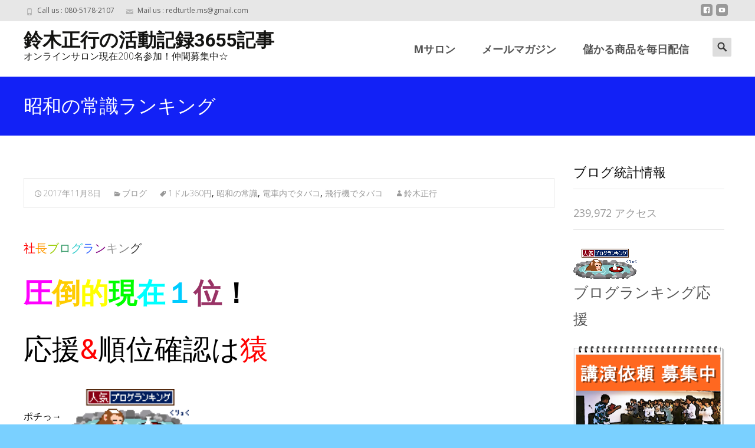

--- FILE ---
content_type: text/html; charset=UTF-8
request_url: https://xn--4pv17gn06a0zi.jp/2017/11/08/%E9%88%B4%E6%9C%A8%E6%AD%A3%E8%A1%8C-%E6%98%AD%E5%92%8C%E3%81%AE%E5%B8%B8%E8%AD%98%E3%83%A9%E3%83%B3%E3%82%AD%E3%83%B3%E3%82%B0/
body_size: 29245
content:

<!DOCTYPE html>
<html lang="ja">
<head>
	<meta charset="UTF-8">
	<meta name="viewport" content="width=device-width">
	 
	<link rel="profile" href="http://gmpg.org/xfn/11">
	<link rel="pingback" href="https://xn--4pv17gn06a0zi.jp/xmlrpc.php">
	<title>昭和の常識ランキング &#8211; 鈴木正行の活動記録3655記事</title>
<link rel='dns-prefetch' href='//secure.gravatar.com' />
<link rel='dns-prefetch' href='//fonts.googleapis.com' />
<link rel='dns-prefetch' href='//s.w.org' />
<link rel='dns-prefetch' href='//v0.wordpress.com' />
<link href='https://fonts.gstatic.com' crossorigin rel='preconnect' />
<link rel="alternate" type="application/rss+xml" title="鈴木正行の活動記録3655記事 &raquo; フィード" href="https://xn--4pv17gn06a0zi.jp/feed/" />
<link rel="alternate" type="application/rss+xml" title="鈴木正行の活動記録3655記事 &raquo; コメントフィード" href="https://xn--4pv17gn06a0zi.jp/comments/feed/" />
<link rel="alternate" type="application/rss+xml" title="鈴木正行の活動記録3655記事 &raquo; 昭和の常識ランキング のコメントのフィード" href="https://xn--4pv17gn06a0zi.jp/2017/11/08/%e9%88%b4%e6%9c%a8%e6%ad%a3%e8%a1%8c-%e6%98%ad%e5%92%8c%e3%81%ae%e5%b8%b8%e8%ad%98%e3%83%a9%e3%83%b3%e3%82%ad%e3%83%b3%e3%82%b0/feed/" />
		<script type="text/javascript">
			window._wpemojiSettings = {"baseUrl":"https:\/\/s.w.org\/images\/core\/emoji\/13.0.1\/72x72\/","ext":".png","svgUrl":"https:\/\/s.w.org\/images\/core\/emoji\/13.0.1\/svg\/","svgExt":".svg","source":{"concatemoji":"https:\/\/xn--4pv17gn06a0zi.jp\/wp-includes\/js\/wp-emoji-release.min.js?ver=5.6.16"}};
			!function(e,a,t){var n,r,o,i=a.createElement("canvas"),p=i.getContext&&i.getContext("2d");function s(e,t){var a=String.fromCharCode;p.clearRect(0,0,i.width,i.height),p.fillText(a.apply(this,e),0,0);e=i.toDataURL();return p.clearRect(0,0,i.width,i.height),p.fillText(a.apply(this,t),0,0),e===i.toDataURL()}function c(e){var t=a.createElement("script");t.src=e,t.defer=t.type="text/javascript",a.getElementsByTagName("head")[0].appendChild(t)}for(o=Array("flag","emoji"),t.supports={everything:!0,everythingExceptFlag:!0},r=0;r<o.length;r++)t.supports[o[r]]=function(e){if(!p||!p.fillText)return!1;switch(p.textBaseline="top",p.font="600 32px Arial",e){case"flag":return s([127987,65039,8205,9895,65039],[127987,65039,8203,9895,65039])?!1:!s([55356,56826,55356,56819],[55356,56826,8203,55356,56819])&&!s([55356,57332,56128,56423,56128,56418,56128,56421,56128,56430,56128,56423,56128,56447],[55356,57332,8203,56128,56423,8203,56128,56418,8203,56128,56421,8203,56128,56430,8203,56128,56423,8203,56128,56447]);case"emoji":return!s([55357,56424,8205,55356,57212],[55357,56424,8203,55356,57212])}return!1}(o[r]),t.supports.everything=t.supports.everything&&t.supports[o[r]],"flag"!==o[r]&&(t.supports.everythingExceptFlag=t.supports.everythingExceptFlag&&t.supports[o[r]]);t.supports.everythingExceptFlag=t.supports.everythingExceptFlag&&!t.supports.flag,t.DOMReady=!1,t.readyCallback=function(){t.DOMReady=!0},t.supports.everything||(n=function(){t.readyCallback()},a.addEventListener?(a.addEventListener("DOMContentLoaded",n,!1),e.addEventListener("load",n,!1)):(e.attachEvent("onload",n),a.attachEvent("onreadystatechange",function(){"complete"===a.readyState&&t.readyCallback()})),(n=t.source||{}).concatemoji?c(n.concatemoji):n.wpemoji&&n.twemoji&&(c(n.twemoji),c(n.wpemoji)))}(window,document,window._wpemojiSettings);
		</script>
		<style type="text/css">
img.wp-smiley,
img.emoji {
	display: inline !important;
	border: none !important;
	box-shadow: none !important;
	height: 1em !important;
	width: 1em !important;
	margin: 0 .07em !important;
	vertical-align: -0.1em !important;
	background: none !important;
	padding: 0 !important;
}
</style>
	<link rel='stylesheet' id='wp-block-library-css'  href='https://xn--4pv17gn06a0zi.jp/wp-includes/css/dist/block-library/style.min.css?ver=5.6.16' type='text/css' media='all' />
<style id='wp-block-library-inline-css' type='text/css'>
.has-text-align-justify{text-align:justify;}
</style>
<link rel='stylesheet' id='wp-block-library-theme-css'  href='https://xn--4pv17gn06a0zi.jp/wp-includes/css/dist/block-library/theme.min.css?ver=5.6.16' type='text/css' media='all' />
<link rel='stylesheet' id='imax-fonts-css'  href='//fonts.googleapis.com/css?family=Open+Sans%3A300%2C400%2C700%2C300italic%2C400italic%2C700italic%7CRoboto%3A300%2C400%2C700&#038;subset=latin%2Clatin-ext' type='text/css' media='all' />
<link rel='stylesheet' id='genericons-css'  href='https://xn--4pv17gn06a0zi.jp/wp-content/plugins/jetpack/_inc/genericons/genericons/genericons.css?ver=3.1' type='text/css' media='all' />
<link rel='stylesheet' id='animate-css'  href='https://xn--4pv17gn06a0zi.jp/wp-content/themes/i-max/css/animate.min.css?ver=2014-01-12' type='text/css' media='all' />
<link rel='stylesheet' id='side-menu-css'  href='https://xn--4pv17gn06a0zi.jp/wp-content/themes/i-max/css/jquery.sidr.dark.css?ver=2014-01-12' type='text/css' media='all' />
<link rel='stylesheet' id='owl-carousel-css'  href='https://xn--4pv17gn06a0zi.jp/wp-content/themes/i-max/css/owl.carousel.css?ver=2014-01-12' type='text/css' media='all' />
<link rel='stylesheet' id='owl-carousel-theme-css'  href='https://xn--4pv17gn06a0zi.jp/wp-content/themes/i-max/css/owl.theme.css?ver=2014-01-12' type='text/css' media='all' />
<link rel='stylesheet' id='owl-carousel-transitions-css'  href='https://xn--4pv17gn06a0zi.jp/wp-content/themes/i-max/css/owl.transitions.css?ver=2014-01-12' type='text/css' media='all' />
<link rel='stylesheet' id='imax-style-css'  href='https://xn--4pv17gn06a0zi.jp/wp-content/themes/i-max/style.css?ver=2018-04-24' type='text/css' media='all' />
<link rel='stylesheet' id='imax-extra-stylesheet-css'  href='https://xn--4pv17gn06a0zi.jp/wp-content/themes/i-max/css/extra-style.css?ver=2014-03-11' type='text/css' media='all' />
<link rel='stylesheet' id='responsive-menu-css'  href='https://xn--4pv17gn06a0zi.jp/wp-content/themes/i-max/inc/responsive-menu/css/wprmenu.css?ver=1.01' type='text/css' media='all' />
<!-- Inline jetpack_facebook_likebox -->
<style id='jetpack_facebook_likebox-inline-css' type='text/css'>
.widget_facebook_likebox {
	overflow: hidden;
}

</style>
<link rel='stylesheet' id='jetpack_css-css'  href='https://xn--4pv17gn06a0zi.jp/wp-content/plugins/jetpack/css/jetpack.css?ver=9.8.3' type='text/css' media='all' />
<script type='text/javascript' src='https://xn--4pv17gn06a0zi.jp/wp-includes/js/jquery/jquery.min.js?ver=3.5.1' id='jquery-core-js'></script>
<script type='text/javascript' src='https://xn--4pv17gn06a0zi.jp/wp-includes/js/jquery/jquery-migrate.min.js?ver=3.3.2' id='jquery-migrate-js'></script>
<link rel="https://api.w.org/" href="https://xn--4pv17gn06a0zi.jp/wp-json/" /><link rel="alternate" type="application/json" href="https://xn--4pv17gn06a0zi.jp/wp-json/wp/v2/posts/20834" /><link rel="EditURI" type="application/rsd+xml" title="RSD" href="https://xn--4pv17gn06a0zi.jp/xmlrpc.php?rsd" />
<link rel="wlwmanifest" type="application/wlwmanifest+xml" href="https://xn--4pv17gn06a0zi.jp/wp-includes/wlwmanifest.xml" /> 
<meta name="generator" content="WordPress 5.6.16" />
<link rel="canonical" href="https://xn--4pv17gn06a0zi.jp/2017/11/08/%e9%88%b4%e6%9c%a8%e6%ad%a3%e8%a1%8c-%e6%98%ad%e5%92%8c%e3%81%ae%e5%b8%b8%e8%ad%98%e3%83%a9%e3%83%b3%e3%82%ad%e3%83%b3%e3%82%b0/" />
<link rel='shortlink' href='https://wp.me/p8GaNB-5q2' />
<link rel="alternate" type="application/json+oembed" href="https://xn--4pv17gn06a0zi.jp/wp-json/oembed/1.0/embed?url=https%3A%2F%2Fxn--4pv17gn06a0zi.jp%2F2017%2F11%2F08%2F%25e9%2588%25b4%25e6%259c%25a8%25e6%25ad%25a3%25e8%25a1%258c-%25e6%2598%25ad%25e5%2592%258c%25e3%2581%25ae%25e5%25b8%25b8%25e8%25ad%2598%25e3%2583%25a9%25e3%2583%25b3%25e3%2582%25ad%25e3%2583%25b3%25e3%2582%25b0%2F" />
<link rel="alternate" type="text/xml+oembed" href="https://xn--4pv17gn06a0zi.jp/wp-json/oembed/1.0/embed?url=https%3A%2F%2Fxn--4pv17gn06a0zi.jp%2F2017%2F11%2F08%2F%25e9%2588%25b4%25e6%259c%25a8%25e6%25ad%25a3%25e8%25a1%258c-%25e6%2598%25ad%25e5%2592%258c%25e3%2581%25ae%25e5%25b8%25b8%25e8%25ad%2598%25e3%2583%25a9%25e3%2583%25b3%25e3%2582%25ad%25e3%2583%25b3%25e3%2582%25b0%2F&#038;format=xml" />

		<!-- GA Google Analytics @ https://m0n.co/ga -->
		<script>
			(function(i,s,o,g,r,a,m){i['GoogleAnalyticsObject']=r;i[r]=i[r]||function(){
			(i[r].q=i[r].q||[]).push(arguments)},i[r].l=1*new Date();a=s.createElement(o),
			m=s.getElementsByTagName(o)[0];a.async=1;a.src=g;m.parentNode.insertBefore(a,m)
			})(window,document,'script','https://www.google-analytics.com/analytics.js','ga');
			ga('create', 'UA-81609320-21', 'auto');
			ga('set', 'forceSSL', true);
			ga('send', 'pageview');
		</script>

	<style type='text/css'>img#wpstats{display:none}</style>
		<style type="text/css">
body {font-family: Open Sans; font-size: 18px; color: #0a0a0a;}h1,h2,h3,h4,h5,h6,.comment-reply-title,.widget .widget-title, .entry-header h1.entry-title {font-family: Roboto, Georgia, serif; font-weight: 500;}.themecolor {color: #1221f6;}.themebgcolor {background-color: #1221f6;}.themebordercolor {border-color: #1221f6;}.tx-slider .owl-pagination .owl-page > span { border-color: #1221f6;  }.tx-slider .owl-pagination .owl-page.active > span { background-color: #1221f6; }.tx-slider .owl-controls .owl-buttons .owl-next, .tx-slider .owl-controls .owl-buttons .owl-prev { background-color: #1221f6; }a,a:visited,.blog-columns .comments-link a:hover, .utilitybar.colored-bg .socialicons ul.social li a:hover .socico  {color: #1221f6;}input:focus,textarea:focus,.site-footer .widget-area .widget .wpcf7 .wpcf7-submit {border: 1px solid #1221f6;}button,input[type="submit"],input[type="button"],input[type="reset"],.tx-service.curved .tx-service-icon span,.tx-service.square .tx-service-icon span {background-color: #1221f6;}.nav-container .sub-menu,.nav-container .children {border-top: 2px solid #1221f6;}.ibanner,.da-dots span.da-dots-current,.tx-cta a.cta-button, .utilitybar.colored-bg {background-color: #1221f6;}#ft-post .entry-thumbnail:hover > .comments-link,.tx-folio-img .folio-links .folio-linkico,.tx-folio-img .folio-links .folio-zoomico {background-color: #1221f6;}.entry-header h1.entry-title a:hover,.entry-header > .entry-meta a:hover {color: #1221f6;}.featured-area div.entry-summary > p > a.moretag:hover {background-color: #1221f6;}.site-content div.entry-thumbnail .stickyonimg,.site-content div.entry-thumbnail .dateonimg,.site-content div.entry-nothumb .stickyonimg,.site-content div.entry-nothumb .dateonimg {background-color: #1221f6;}.entry-meta a,.entry-content a,.comment-content a,.entry-content a:visited {color: #1221f6;}.format-status .entry-content .page-links a,.format-gallery .entry-content .page-links a,.format-chat .entry-content .page-links a,.format-quote .entry-content .page-links a,.page-links a {background: #1221f6;border: 1px solid #1221f6;color: #ffffff;}.format-gallery .entry-content .page-links a:hover,.format-audio .entry-content .page-links a:hover,.format-status .entry-content .page-links a:hover,.format-video .entry-content .page-links a:hover,.format-chat .entry-content .page-links a:hover,.format-quote .entry-content .page-links a:hover,.page-links a:hover {color: #1221f6;}.iheader.front, .vslider_button {background-color: #1221f6;}.navigation a,.tx-post-row .tx-folio-title a:hover,.tx-blog .tx-blog-item h3.tx-post-title a:hover {color: #1221f6;}.paging-navigation div.navigation > ul > li a:hover,.paging-navigation div.navigation > ul > li.active > a {color: #1221f6;	border-color: #1221f6;}.comment-author .fn,.comment-author .url,.comment-reply-link,.comment-reply-login,.comment-body .reply a,.widget a:hover {color: #1221f6;}.widget_calendar a:hover {background-color: #1221f6;	color: #ffffff;	}.widget_calendar td#next a:hover,.widget_calendar td#prev a:hover {background-color: #1221f6;color: #ffffff;}.site-footer div.widget-area .widget a:hover {color: #1221f6;}.site-main div.widget-area .widget_calendar a:hover,.site-footer div.widget-area .widget_calendar a:hover {background-color: #1221f6;color: #ffffff;}.widget a:visited { color: #373737;}.widget a:hover,.entry-header h1.entry-title a:hover,.error404 .page-title:before,.tx-service-icon span i,.tx-post-comm:after {color: #1221f6;}.da-dots > span > span,.site-footer .widget-area .widget .wpcf7 .wpcf7-submit, .nx-preloader .nx-ispload {background-color: #1221f6;}.iheader,.format-status,.tx-service:hover .tx-service-icon span,.ibanner .da-slider .owl-item .da-link:hover {background-color: #1221f6;}.tx-cta {border-left: 6px solid #1221f6;}.paging-navigation #posts-nav > span:hover, .paging-navigation #posts-nav > a:hover, .paging-navigation #posts-nav > span.current, .paging-navigation #posts-nav > a.current, .paging-navigation div.navigation > ul > li a:hover, .paging-navigation div.navigation > ul > li > span.current, .paging-navigation div.navigation > ul > li.active > a {border: 1px solid #1221f6;color: #1221f6;}.entry-title a { color: #141412;}.tx-service-icon span { border: 2px solid #1221f6;}.utilitybar.colored-bg { border-bottom-color: #1221f6;}.nav-container .current_page_item > a,.nav-container .current_page_ancestor > a,.nav-container .current-menu-item > a,.nav-container .current-menu-ancestor > a,.nav-container li a:hover,.nav-container li:hover > a,.nav-container li a:hover,ul.nav-container ul a:hover,.nav-container ul ul a:hover {background-color: #1221f6; }.tx-service.curved .tx-service-icon span,.tx-service.square .tx-service-icon span {border: 6px solid #e7e7e7; width: 100px; height: 100px;}.tx-service.curved .tx-service-icon span i,.tx-service.square .tx-service-icon span i {color: #FFFFFF;}.tx-service.curved:hover .tx-service-icon span,.tx-service.square:hover .tx-service-icon span {background-color: #e7e7e7;}.tx-service.curved:hover .tx-service-icon span i,.tx-service.square:hover .tx-service-icon span i,.folio-style-gallery.tx-post-row .tx-portfolio-item .tx-folio-title a:hover {color: #1221f6;}.site .tx-slider .tx-slide-button a,.ibanner .da-slider .owl-item.active .da-link  { background-color: #1221f6; color: #FFF; }.site .tx-slider .tx-slide-button a:hover  { background-color: #373737; color: #FFF; }.ibanner .da-slider .owl-controls .owl-page span { border-color:#1221f6; }.ibanner .da-slider .owl-controls .owl-page.active span, .ibanner .da-slider .owl-controls.clickable .owl-page:hover span {  background-color: #1221f6; }.vslider_button, .vslider_button:visited, .ibanner.nxs-max18 .owl-item .nx-slider .da-img:before { background-color:#1221f6;}.ibanner .sldprev, .ibanner .da-slider .owl-prev, .ibanner .sldnext, .ibanner .da-slider .owl-next { 	background-color: #1221f6; }.colored-drop .nav-container ul ul a, .colored-drop ul.nav-container ul a, .colored-drop ul.nav-container ul, .colored-drop .nav-container ul ul {background-color: #1221f6;}.header-iconwrap .header-icons.woocart > a .cart-counts, .woocommerce ul.products li.product .button {background-color:#1221f6;}.header-icons.woocart .cartdrop.widget_shopping_cart.nx-animate { border-top-color:#1221f6;}.woocommerce ul.products li.product .onsale, .woocommerce span.onsale { background-color: #1221f6; color: #FFF; }.nx-nav-boxedicons .site-header .header-icons > a > span.genericon:before, ul.nav-menu > li.tx-heighlight:before, .woocommerce .nxowoo-box:hover a.button.add_to_cart_button {background-color: #1221f6}</style>
		<style id="wprmenu_css" type="text/css" >
			/* apply appearance settings */
			.menu-toggle {
				display: none!important;
			}
			@media (max-width: 1069px) {
				.menu-toggle,
				#navbar  {
					display: none!important;
				}				
			}
			#wprmenu_bar {
				background: #2e2e2e;
			}
			#wprmenu_bar .menu_title, #wprmenu_bar .wprmenu_icon_menu {
				color: #F2F2F2;
			}
			#wprmenu_menu {
				background: #2E2E2E!important;
			}
			#wprmenu_menu.wprmenu_levels ul li {
				border-bottom:1px solid #131212;
				border-top:1px solid #0D0D0D;
			}
			#wprmenu_menu ul li a {
				color: #CFCFCF;
			}
			#wprmenu_menu ul li a:hover {
				color: #606060;
			}
			#wprmenu_menu.wprmenu_levels a.wprmenu_parent_item {
				border-left:1px solid #0D0D0D;
			}
			#wprmenu_menu .wprmenu_icon_par {
				color: #CFCFCF;
			}
			#wprmenu_menu .wprmenu_icon_par:hover {
				color: #606060;
			}
			#wprmenu_menu.wprmenu_levels ul li ul {
				border-top:1px solid #131212;
			}
			#wprmenu_bar .wprmenu_icon span {
				background: #FFFFFF;
			}
			
			#wprmenu_menu.left {
				width:80%;
				left: -80%;
			    right: auto;
			}
			#wprmenu_menu.right {
				width:80%;
			    right: -80%;
			    left: auto;
			}


			
						/* show the bar and hide othere navigation elements */
			@media only screen and (max-width: 1069px) {
				html { padding-top: 42px!important; }
				#wprmenu_bar { display: block!important; }
				div#wpadminbar { position: fixed; }
							}
		</style>
		<style type="text/css" id="custom-background-css">
body.custom-background { background-color: #7ad0ff; background-image: url("https://xn--4pv17gn06a0zi.jp/wp-content/themes/i-max/images/default-bg.png"); background-position: center center; background-size: auto; background-repeat: repeat; background-attachment: scroll; }
</style>
	
<!-- Jetpack Open Graph Tags -->
<meta property="og:type" content="article" />
<meta property="og:title" content="昭和の常識ランキング" />
<meta property="og:url" content="https://xn--4pv17gn06a0zi.jp/2017/11/08/%e9%88%b4%e6%9c%a8%e6%ad%a3%e8%a1%8c-%e6%98%ad%e5%92%8c%e3%81%ae%e5%b8%b8%e8%ad%98%e3%83%a9%e3%83%b3%e3%82%ad%e3%83%b3%e3%82%b0/" />
<meta property="og:description" content="社長ブログランキング&nbsp; 圧倒的現在１位！ 応援&amp;順位確認は猿 ポチっ→　 鈴木正行です。 こ&hellip;" />
<meta property="article:published_time" content="2017-11-08T08:59:52+00:00" />
<meta property="article:modified_time" content="2022-05-21T03:26:31+00:00" />
<meta property="og:site_name" content="鈴木正行の活動記録3655記事" />
<meta property="og:image" content="https://xn--4pv17gn06a0zi.jp/wp-content/uploads/22007747_1683018095103627_9083259225378484084_n-2.jpg" />
<meta property="og:image:width" content="960" />
<meta property="og:image:height" content="720" />
<meta property="og:locale" content="ja_JP" />
<meta name="twitter:text:title" content="昭和の常識ランキング" />
<meta name="twitter:image" content="https://xn--4pv17gn06a0zi.jp/wp-content/uploads/22007747_1683018095103627_9083259225378484084_n-2.jpg?w=640" />
<meta name="twitter:card" content="summary_large_image" />

<!-- End Jetpack Open Graph Tags -->
<link rel="icon" href="https://xn--4pv17gn06a0zi.jp/wp-content/uploads/cropped-IMG_6310-32x32.jpeg" sizes="32x32" />
<link rel="icon" href="https://xn--4pv17gn06a0zi.jp/wp-content/uploads/cropped-IMG_6310-192x192.jpeg" sizes="192x192" />
<link rel="apple-touch-icon" href="https://xn--4pv17gn06a0zi.jp/wp-content/uploads/cropped-IMG_6310-180x180.jpeg" />
<meta name="msapplication-TileImage" content="https://xn--4pv17gn06a0zi.jp/wp-content/uploads/cropped-IMG_6310-270x270.jpeg" />
			<style type="text/css" id="wp-custom-css">
				.tx-colorbox{
	display:none;
}			</style>
		<style id="kirki-inline-styles">.nav-container li a{font-size:18px;font-weight:800;}.footer-bg, .site-footer .sidebar-container{background-color:#0a0a0a;}.site-footer .widget-area .widget .widget-title{color:#000000;}.site-footer .widget-area .widget, .site-footer .widget-area .widget li{color:#000000;}.site-footer .widget-area .widget a{color:#000000;}.site-footer{background-color:#272727;}.site-footer .site-info, .site-footer .site-info a{color:#000000;}/* cyrillic-ext */
@font-face {
  font-family: 'Open Sans';
  font-style: normal;
  font-weight: 400;
  font-stretch: normal;
  font-display: swap;
  src: url(https://xn--4pv17gn06a0zi.jp/wp-content/fonts/open-sans/font) format('woff');
  unicode-range: U+0460-052F, U+1C80-1C8A, U+20B4, U+2DE0-2DFF, U+A640-A69F, U+FE2E-FE2F;
}
/* cyrillic */
@font-face {
  font-family: 'Open Sans';
  font-style: normal;
  font-weight: 400;
  font-stretch: normal;
  font-display: swap;
  src: url(https://xn--4pv17gn06a0zi.jp/wp-content/fonts/open-sans/font) format('woff');
  unicode-range: U+0301, U+0400-045F, U+0490-0491, U+04B0-04B1, U+2116;
}
/* greek-ext */
@font-face {
  font-family: 'Open Sans';
  font-style: normal;
  font-weight: 400;
  font-stretch: normal;
  font-display: swap;
  src: url(https://xn--4pv17gn06a0zi.jp/wp-content/fonts/open-sans/font) format('woff');
  unicode-range: U+1F00-1FFF;
}
/* greek */
@font-face {
  font-family: 'Open Sans';
  font-style: normal;
  font-weight: 400;
  font-stretch: normal;
  font-display: swap;
  src: url(https://xn--4pv17gn06a0zi.jp/wp-content/fonts/open-sans/font) format('woff');
  unicode-range: U+0370-0377, U+037A-037F, U+0384-038A, U+038C, U+038E-03A1, U+03A3-03FF;
}
/* hebrew */
@font-face {
  font-family: 'Open Sans';
  font-style: normal;
  font-weight: 400;
  font-stretch: normal;
  font-display: swap;
  src: url(https://xn--4pv17gn06a0zi.jp/wp-content/fonts/open-sans/font) format('woff');
  unicode-range: U+0307-0308, U+0590-05FF, U+200C-2010, U+20AA, U+25CC, U+FB1D-FB4F;
}
/* math */
@font-face {
  font-family: 'Open Sans';
  font-style: normal;
  font-weight: 400;
  font-stretch: normal;
  font-display: swap;
  src: url(https://xn--4pv17gn06a0zi.jp/wp-content/fonts/open-sans/font) format('woff');
  unicode-range: U+0302-0303, U+0305, U+0307-0308, U+0310, U+0312, U+0315, U+031A, U+0326-0327, U+032C, U+032F-0330, U+0332-0333, U+0338, U+033A, U+0346, U+034D, U+0391-03A1, U+03A3-03A9, U+03B1-03C9, U+03D1, U+03D5-03D6, U+03F0-03F1, U+03F4-03F5, U+2016-2017, U+2034-2038, U+203C, U+2040, U+2043, U+2047, U+2050, U+2057, U+205F, U+2070-2071, U+2074-208E, U+2090-209C, U+20D0-20DC, U+20E1, U+20E5-20EF, U+2100-2112, U+2114-2115, U+2117-2121, U+2123-214F, U+2190, U+2192, U+2194-21AE, U+21B0-21E5, U+21F1-21F2, U+21F4-2211, U+2213-2214, U+2216-22FF, U+2308-230B, U+2310, U+2319, U+231C-2321, U+2336-237A, U+237C, U+2395, U+239B-23B7, U+23D0, U+23DC-23E1, U+2474-2475, U+25AF, U+25B3, U+25B7, U+25BD, U+25C1, U+25CA, U+25CC, U+25FB, U+266D-266F, U+27C0-27FF, U+2900-2AFF, U+2B0E-2B11, U+2B30-2B4C, U+2BFE, U+3030, U+FF5B, U+FF5D, U+1D400-1D7FF, U+1EE00-1EEFF;
}
/* symbols */
@font-face {
  font-family: 'Open Sans';
  font-style: normal;
  font-weight: 400;
  font-stretch: normal;
  font-display: swap;
  src: url(https://xn--4pv17gn06a0zi.jp/wp-content/fonts/open-sans/font) format('woff');
  unicode-range: U+0001-000C, U+000E-001F, U+007F-009F, U+20DD-20E0, U+20E2-20E4, U+2150-218F, U+2190, U+2192, U+2194-2199, U+21AF, U+21E6-21F0, U+21F3, U+2218-2219, U+2299, U+22C4-22C6, U+2300-243F, U+2440-244A, U+2460-24FF, U+25A0-27BF, U+2800-28FF, U+2921-2922, U+2981, U+29BF, U+29EB, U+2B00-2BFF, U+4DC0-4DFF, U+FFF9-FFFB, U+10140-1018E, U+10190-1019C, U+101A0, U+101D0-101FD, U+102E0-102FB, U+10E60-10E7E, U+1D2C0-1D2D3, U+1D2E0-1D37F, U+1F000-1F0FF, U+1F100-1F1AD, U+1F1E6-1F1FF, U+1F30D-1F30F, U+1F315, U+1F31C, U+1F31E, U+1F320-1F32C, U+1F336, U+1F378, U+1F37D, U+1F382, U+1F393-1F39F, U+1F3A7-1F3A8, U+1F3AC-1F3AF, U+1F3C2, U+1F3C4-1F3C6, U+1F3CA-1F3CE, U+1F3D4-1F3E0, U+1F3ED, U+1F3F1-1F3F3, U+1F3F5-1F3F7, U+1F408, U+1F415, U+1F41F, U+1F426, U+1F43F, U+1F441-1F442, U+1F444, U+1F446-1F449, U+1F44C-1F44E, U+1F453, U+1F46A, U+1F47D, U+1F4A3, U+1F4B0, U+1F4B3, U+1F4B9, U+1F4BB, U+1F4BF, U+1F4C8-1F4CB, U+1F4D6, U+1F4DA, U+1F4DF, U+1F4E3-1F4E6, U+1F4EA-1F4ED, U+1F4F7, U+1F4F9-1F4FB, U+1F4FD-1F4FE, U+1F503, U+1F507-1F50B, U+1F50D, U+1F512-1F513, U+1F53E-1F54A, U+1F54F-1F5FA, U+1F610, U+1F650-1F67F, U+1F687, U+1F68D, U+1F691, U+1F694, U+1F698, U+1F6AD, U+1F6B2, U+1F6B9-1F6BA, U+1F6BC, U+1F6C6-1F6CF, U+1F6D3-1F6D7, U+1F6E0-1F6EA, U+1F6F0-1F6F3, U+1F6F7-1F6FC, U+1F700-1F7FF, U+1F800-1F80B, U+1F810-1F847, U+1F850-1F859, U+1F860-1F887, U+1F890-1F8AD, U+1F8B0-1F8BB, U+1F8C0-1F8C1, U+1F900-1F90B, U+1F93B, U+1F946, U+1F984, U+1F996, U+1F9E9, U+1FA00-1FA6F, U+1FA70-1FA7C, U+1FA80-1FA89, U+1FA8F-1FAC6, U+1FACE-1FADC, U+1FADF-1FAE9, U+1FAF0-1FAF8, U+1FB00-1FBFF;
}
/* vietnamese */
@font-face {
  font-family: 'Open Sans';
  font-style: normal;
  font-weight: 400;
  font-stretch: normal;
  font-display: swap;
  src: url(https://xn--4pv17gn06a0zi.jp/wp-content/fonts/open-sans/font) format('woff');
  unicode-range: U+0102-0103, U+0110-0111, U+0128-0129, U+0168-0169, U+01A0-01A1, U+01AF-01B0, U+0300-0301, U+0303-0304, U+0308-0309, U+0323, U+0329, U+1EA0-1EF9, U+20AB;
}
/* latin-ext */
@font-face {
  font-family: 'Open Sans';
  font-style: normal;
  font-weight: 400;
  font-stretch: normal;
  font-display: swap;
  src: url(https://xn--4pv17gn06a0zi.jp/wp-content/fonts/open-sans/font) format('woff');
  unicode-range: U+0100-02BA, U+02BD-02C5, U+02C7-02CC, U+02CE-02D7, U+02DD-02FF, U+0304, U+0308, U+0329, U+1D00-1DBF, U+1E00-1E9F, U+1EF2-1EFF, U+2020, U+20A0-20AB, U+20AD-20C0, U+2113, U+2C60-2C7F, U+A720-A7FF;
}
/* latin */
@font-face {
  font-family: 'Open Sans';
  font-style: normal;
  font-weight: 400;
  font-stretch: normal;
  font-display: swap;
  src: url(https://xn--4pv17gn06a0zi.jp/wp-content/fonts/open-sans/font) format('woff');
  unicode-range: U+0000-00FF, U+0131, U+0152-0153, U+02BB-02BC, U+02C6, U+02DA, U+02DC, U+0304, U+0308, U+0329, U+2000-206F, U+20AC, U+2122, U+2191, U+2193, U+2212, U+2215, U+FEFF, U+FFFD;
}/* cyrillic-ext */
@font-face {
  font-family: 'Roboto';
  font-style: normal;
  font-weight: 400;
  font-stretch: normal;
  font-display: swap;
  src: url(https://xn--4pv17gn06a0zi.jp/wp-content/fonts/roboto/font) format('woff');
  unicode-range: U+0460-052F, U+1C80-1C8A, U+20B4, U+2DE0-2DFF, U+A640-A69F, U+FE2E-FE2F;
}
/* cyrillic */
@font-face {
  font-family: 'Roboto';
  font-style: normal;
  font-weight: 400;
  font-stretch: normal;
  font-display: swap;
  src: url(https://xn--4pv17gn06a0zi.jp/wp-content/fonts/roboto/font) format('woff');
  unicode-range: U+0301, U+0400-045F, U+0490-0491, U+04B0-04B1, U+2116;
}
/* greek-ext */
@font-face {
  font-family: 'Roboto';
  font-style: normal;
  font-weight: 400;
  font-stretch: normal;
  font-display: swap;
  src: url(https://xn--4pv17gn06a0zi.jp/wp-content/fonts/roboto/font) format('woff');
  unicode-range: U+1F00-1FFF;
}
/* greek */
@font-face {
  font-family: 'Roboto';
  font-style: normal;
  font-weight: 400;
  font-stretch: normal;
  font-display: swap;
  src: url(https://xn--4pv17gn06a0zi.jp/wp-content/fonts/roboto/font) format('woff');
  unicode-range: U+0370-0377, U+037A-037F, U+0384-038A, U+038C, U+038E-03A1, U+03A3-03FF;
}
/* math */
@font-face {
  font-family: 'Roboto';
  font-style: normal;
  font-weight: 400;
  font-stretch: normal;
  font-display: swap;
  src: url(https://xn--4pv17gn06a0zi.jp/wp-content/fonts/roboto/font) format('woff');
  unicode-range: U+0302-0303, U+0305, U+0307-0308, U+0310, U+0312, U+0315, U+031A, U+0326-0327, U+032C, U+032F-0330, U+0332-0333, U+0338, U+033A, U+0346, U+034D, U+0391-03A1, U+03A3-03A9, U+03B1-03C9, U+03D1, U+03D5-03D6, U+03F0-03F1, U+03F4-03F5, U+2016-2017, U+2034-2038, U+203C, U+2040, U+2043, U+2047, U+2050, U+2057, U+205F, U+2070-2071, U+2074-208E, U+2090-209C, U+20D0-20DC, U+20E1, U+20E5-20EF, U+2100-2112, U+2114-2115, U+2117-2121, U+2123-214F, U+2190, U+2192, U+2194-21AE, U+21B0-21E5, U+21F1-21F2, U+21F4-2211, U+2213-2214, U+2216-22FF, U+2308-230B, U+2310, U+2319, U+231C-2321, U+2336-237A, U+237C, U+2395, U+239B-23B7, U+23D0, U+23DC-23E1, U+2474-2475, U+25AF, U+25B3, U+25B7, U+25BD, U+25C1, U+25CA, U+25CC, U+25FB, U+266D-266F, U+27C0-27FF, U+2900-2AFF, U+2B0E-2B11, U+2B30-2B4C, U+2BFE, U+3030, U+FF5B, U+FF5D, U+1D400-1D7FF, U+1EE00-1EEFF;
}
/* symbols */
@font-face {
  font-family: 'Roboto';
  font-style: normal;
  font-weight: 400;
  font-stretch: normal;
  font-display: swap;
  src: url(https://xn--4pv17gn06a0zi.jp/wp-content/fonts/roboto/font) format('woff');
  unicode-range: U+0001-000C, U+000E-001F, U+007F-009F, U+20DD-20E0, U+20E2-20E4, U+2150-218F, U+2190, U+2192, U+2194-2199, U+21AF, U+21E6-21F0, U+21F3, U+2218-2219, U+2299, U+22C4-22C6, U+2300-243F, U+2440-244A, U+2460-24FF, U+25A0-27BF, U+2800-28FF, U+2921-2922, U+2981, U+29BF, U+29EB, U+2B00-2BFF, U+4DC0-4DFF, U+FFF9-FFFB, U+10140-1018E, U+10190-1019C, U+101A0, U+101D0-101FD, U+102E0-102FB, U+10E60-10E7E, U+1D2C0-1D2D3, U+1D2E0-1D37F, U+1F000-1F0FF, U+1F100-1F1AD, U+1F1E6-1F1FF, U+1F30D-1F30F, U+1F315, U+1F31C, U+1F31E, U+1F320-1F32C, U+1F336, U+1F378, U+1F37D, U+1F382, U+1F393-1F39F, U+1F3A7-1F3A8, U+1F3AC-1F3AF, U+1F3C2, U+1F3C4-1F3C6, U+1F3CA-1F3CE, U+1F3D4-1F3E0, U+1F3ED, U+1F3F1-1F3F3, U+1F3F5-1F3F7, U+1F408, U+1F415, U+1F41F, U+1F426, U+1F43F, U+1F441-1F442, U+1F444, U+1F446-1F449, U+1F44C-1F44E, U+1F453, U+1F46A, U+1F47D, U+1F4A3, U+1F4B0, U+1F4B3, U+1F4B9, U+1F4BB, U+1F4BF, U+1F4C8-1F4CB, U+1F4D6, U+1F4DA, U+1F4DF, U+1F4E3-1F4E6, U+1F4EA-1F4ED, U+1F4F7, U+1F4F9-1F4FB, U+1F4FD-1F4FE, U+1F503, U+1F507-1F50B, U+1F50D, U+1F512-1F513, U+1F53E-1F54A, U+1F54F-1F5FA, U+1F610, U+1F650-1F67F, U+1F687, U+1F68D, U+1F691, U+1F694, U+1F698, U+1F6AD, U+1F6B2, U+1F6B9-1F6BA, U+1F6BC, U+1F6C6-1F6CF, U+1F6D3-1F6D7, U+1F6E0-1F6EA, U+1F6F0-1F6F3, U+1F6F7-1F6FC, U+1F700-1F7FF, U+1F800-1F80B, U+1F810-1F847, U+1F850-1F859, U+1F860-1F887, U+1F890-1F8AD, U+1F8B0-1F8BB, U+1F8C0-1F8C1, U+1F900-1F90B, U+1F93B, U+1F946, U+1F984, U+1F996, U+1F9E9, U+1FA00-1FA6F, U+1FA70-1FA7C, U+1FA80-1FA89, U+1FA8F-1FAC6, U+1FACE-1FADC, U+1FADF-1FAE9, U+1FAF0-1FAF8, U+1FB00-1FBFF;
}
/* vietnamese */
@font-face {
  font-family: 'Roboto';
  font-style: normal;
  font-weight: 400;
  font-stretch: normal;
  font-display: swap;
  src: url(https://xn--4pv17gn06a0zi.jp/wp-content/fonts/roboto/font) format('woff');
  unicode-range: U+0102-0103, U+0110-0111, U+0128-0129, U+0168-0169, U+01A0-01A1, U+01AF-01B0, U+0300-0301, U+0303-0304, U+0308-0309, U+0323, U+0329, U+1EA0-1EF9, U+20AB;
}
/* latin-ext */
@font-face {
  font-family: 'Roboto';
  font-style: normal;
  font-weight: 400;
  font-stretch: normal;
  font-display: swap;
  src: url(https://xn--4pv17gn06a0zi.jp/wp-content/fonts/roboto/font) format('woff');
  unicode-range: U+0100-02BA, U+02BD-02C5, U+02C7-02CC, U+02CE-02D7, U+02DD-02FF, U+0304, U+0308, U+0329, U+1D00-1DBF, U+1E00-1E9F, U+1EF2-1EFF, U+2020, U+20A0-20AB, U+20AD-20C0, U+2113, U+2C60-2C7F, U+A720-A7FF;
}
/* latin */
@font-face {
  font-family: 'Roboto';
  font-style: normal;
  font-weight: 400;
  font-stretch: normal;
  font-display: swap;
  src: url(https://xn--4pv17gn06a0zi.jp/wp-content/fonts/roboto/font) format('woff');
  unicode-range: U+0000-00FF, U+0131, U+0152-0153, U+02BB-02BC, U+02C6, U+02DA, U+02DC, U+0304, U+0308, U+0329, U+2000-206F, U+20AC, U+2122, U+2191, U+2193, U+2212, U+2215, U+FEFF, U+FFFD;
}</style></head>
<body class="post-template-default single single-post postid-20834 single-format-standard custom-background wp-embed-responsive nx-wide onecol-blog sidebar nx-preloader nx-show-search nx-nav-boxedicons nx-nav-uppercase" style="  ">
			<div class="nx-ispload">
        <div class="nx-ispload-wrap">
            <div class="nx-folding-cube">
                <div class="nx-cube1 nx-cube"></div>
                <div class="nx-cube2 nx-cube"></div>
                <div class="nx-cube4 nx-cube"></div>
                <div class="nx-cube3 nx-cube"></div>
            </div>
        </div>    
    </div>
     
	<div id="page" class="hfeed site">
    	
            	<div id="utilitybar" class="utilitybar ">
        	<div class="ubarinnerwrap">
                <div class="socialicons">
                    <ul class="social"><li><a href="https://www.facebook.com/masayuki.suzuki.58760" title="facebook" target="_blank"><i class="genericon socico genericon-facebook"></i></a></li><li><a href="https://www.youtube.com/channel/UCiEtgwgpf7Biofk70pHelAQ" title="youtube" target="_blank"><i class="genericon socico genericon-youtube"></i></a></li></ul>                </div>
                                <div class="topphone tx-topphone">
                    <i class="topbarico genericon genericon-phone"></i>
                    Call us :  080-5178-2107                </div>
                                
                                <div class="topphone tx-topmail">
                    <i class="topbarico genericon genericon-mail"></i>
                    Mail us :  redturtle.ms@gmail.com                </div>
                                
            </div> 
        </div>
                
                <div class="headerwrap">
            <header id="masthead" class="site-header" role="banner">
         		<div class="headerinnerwrap">
					                        <span id="site-titlendesc">
                            <a class="home-link" href="https://xn--4pv17gn06a0zi.jp/" title="鈴木正行の活動記録3655記事" rel="home">
                                <h1 class="site-title">鈴木正行の活動記録3655記事</h1>
                                <h2 class="site-description">オンラインサロン現在200名参加！仲間募集中☆</h2>   
                            </a>
                        </span>
                    	
        
                    <div id="navbar" class="navbar colored-drop">
                        <nav id="site-navigation" class="navigation main-navigation" role="navigation">
                            <h3 class="menu-toggle">Menu</h3>
                            <a class="screen-reader-text skip-link" href="#content" title="Skip to content">Skip to content</a>
                            <div class="nav-container"><ul id="menu-%e3%82%b0%e3%83%ad%e3%83%bc%e3%83%90%e3%83%ab%e3%83%8a%e3%83%93" class="nav-menu"><li id="menu-item-25129" class="menu-item menu-item-type-custom menu-item-object-custom menu-item-25129"><a target="_blank" rel="noopener" href="https://salon.suzukimasayuki.online/qin6">Mサロン</a></li>
<li id="menu-item-21915" class="menu-item menu-item-type-custom menu-item-object-custom menu-item-21915"><a target="_blank" rel="noopener" href="https://my81p.com/p/r/xL3Dgbgc">メールマガジン</a></li>
<li id="menu-item-33287" class="menu-item menu-item-type-custom menu-item-object-custom menu-item-33287"><a target="_blank" rel="noopener" href="http://moulisclub.com/lp">儲かる商品を毎日配信</a></li>
</ul></div>							
                        </nav><!-- #site-navigation -->
                        
                                                                      
                        
                       	                        <div class="topsearch">
                            <form role="search" method="get" class="search-form" action="https://xn--4pv17gn06a0zi.jp/">
	<label>
		<span class="screen-reader-text">Search for:</span>
		<input type="search" class="search-field" placeholder="Search..." value="" name="s" title="Search for:" />
	</label>
    	
    <input type="submit" class="search-submit" value="Search" />
</form>                        </div>
                        	
                    </div><!-- #navbar -->
                    <div class="clear"></div>
                </div>
            </header><!-- #masthead -->
        </div>
                
        <!-- #Banner -->
        			
			<div class="iheader nx-titlebar" style="">
				<div class="titlebar">
					
					<h1 class="entry-title">昭和の常識ランキング</h1>               
					
				</div>
			</div>
			
					<div id="main" class="site-main">


	<div id="primary" class="content-area">
		<div id="content" class="site-content" role="main">

						
            <article id="post-20834" class="post-20834 post type-post status-publish format-standard has-post-thumbnail hentry category-2 tag-3384 tag-3383 tag-3385 tag-3386">
            
                <div class="meta-img">
                                    <div class="entry-thumbnail">
						<a href="https://xn--4pv17gn06a0zi.jp/wp-content/uploads/22007747_1683018095103627_9083259225378484084_n-2.jpg" title="昭和の常識ランキング" alt="" class="tx-colorbox"><img width="640" height="480" src="https://xn--4pv17gn06a0zi.jp/wp-content/uploads/22007747_1683018095103627_9083259225378484084_n-2.jpg" class="attachment-imax-single-thumb size-imax-single-thumb wp-post-image" alt="" loading="lazy" srcset="https://xn--4pv17gn06a0zi.jp/wp-content/uploads/22007747_1683018095103627_9083259225378484084_n-2.jpg 960w, https://xn--4pv17gn06a0zi.jp/wp-content/uploads/22007747_1683018095103627_9083259225378484084_n-2-300x225.jpg 300w, https://xn--4pv17gn06a0zi.jp/wp-content/uploads/22007747_1683018095103627_9083259225378484084_n-2-768x576.jpg 768w" sizes="(max-width: 640px) 100vw, 640px" /></a>
                    </div>
                                </div>
                
                <div class="post-mainpart">    
                    <header class="entry-header">
                        <div class="entry-meta">
                            <span class="date"><a href="https://xn--4pv17gn06a0zi.jp/2017/11/08/%e9%88%b4%e6%9c%a8%e6%ad%a3%e8%a1%8c-%e6%98%ad%e5%92%8c%e3%81%ae%e5%b8%b8%e8%ad%98%e3%83%a9%e3%83%b3%e3%82%ad%e3%83%b3%e3%82%b0/" title="Permalink to 昭和の常識ランキング" rel="bookmark"><time class="entry-date" datetime="2017-11-08T17:59:52+09:00">2017年11月8日</time></a></span><span class="categories-links"><a href="https://xn--4pv17gn06a0zi.jp/category/%e3%83%96%e3%83%ad%e3%82%b0/" rel="category tag">ブログ</a></span><span class="tags-links"><a href="https://xn--4pv17gn06a0zi.jp/tag/1%e3%83%89%e3%83%ab360%e5%86%86/" rel="tag">1ドル360円</a>, <a href="https://xn--4pv17gn06a0zi.jp/tag/%e6%98%ad%e5%92%8c%e3%81%ae%e5%b8%b8%e8%ad%98/" rel="tag">昭和の常識</a>, <a href="https://xn--4pv17gn06a0zi.jp/tag/%e9%9b%bb%e8%bb%8a%e5%86%85%e3%81%a7%e3%82%bf%e3%83%90%e3%82%b3/" rel="tag">電車内でタバコ</a>, <a href="https://xn--4pv17gn06a0zi.jp/tag/%e9%a3%9b%e8%a1%8c%e6%a9%9f%e3%81%a7%e3%82%bf%e3%83%90%e3%82%b3/" rel="tag">飛行機でタバコ</a></span><span class="author vcard"><a class="url fn n" href="https://xn--4pv17gn06a0zi.jp/author/hyperturtle/" title="View all posts by 鈴木正行" rel="author">鈴木正行</a></span>                                                    </div><!-- .entry-meta -->
                    </header><!-- .entry-header -->
                
                    <div class="entry-content">
                        
<h4><span style="color: #ff0000;">社</span><span style="color: #ff9900;">長<span style="color: #ff0000;"><span style="color: #99cc00;">ブ</span><span style="color: #339966;">ロ</span><span style="color: #33cccc;">グ</span></span><span style="color: #3366ff;">ラ</span></span><span style="color: #800080;">ン</span><span style="color: #999999;">キ</span><span style="color: #808080;">ン</span><span style="color: #333333;">グ&nbsp;</span></h4>



<h1 class="has-black-color has-text-color"><strong><span style="color: #ff00ff;">圧</span><span style="color: #ffcc00;">倒</span><span style="color: #ffff00;">的</span><span style="color: #00ff00;">現</span><span style="color: #00ffff;">在</span><span style="color: #00ccff;">１</span><span style="color: #993366;">位</span>！</strong></h1>



<h1 class="has-black-color has-text-color">応援<span style="color: #ff0000;">&amp;</span>順位確認は<span style="color: #ff0000;">猿</span></h1>



<h6 class="has-black-color has-text-color">ポチっ→　<a title="人気ブログランキングへ" href="http://blog.with2.net/link.php?673064"><img loading="lazy" src="http://image.with2.net/img/banner/m11/br_banner_onsen.gif" alt="" width="200" height="102" border="0"></a></h6>



<p class="has-black-color has-text-color">鈴木正行です。</p>



<p class="has-black-color has-text-color">こんな記事を見つけました。</p>



<p class="has-black-color has-text-color"><strong><span style="color: #ff0000;">【マジか】今では信じられない！昭和の常識ランキング</span></strong></p>



<p class="has-black-color has-text-color">1位 電車内でタバコが吸えた　136票<br>2位 1ドルは360円　134票<br>3位 電車のトイレは線路上に垂れ流し　132票<br>4位 飛行機でタバコが吸えた　109票<br>5位 病院の待合室でタバコを吸っている人がいた　103票<br>6位 駅のホームなどには痰（たん）を吐くための痰壺があった　101票<br>7位 映画館でタバコが吸えた　100票<br>8位 部活中などに水を飲んではいけない　98票<br>9位 ゴールデンタイムのテレビ番組で女性の裸が放送されていた　95票<br>10位 消費税はなかった　88票<br>11位 バイクはヘルメットナシでもOKだった　84票<br>12位 子供でもお酒やタバコが買えた　83票<br>13位 職員室で先生がタバコを吸っていた　81票<br>14位 不在時に宅配便が届くと隣の家の人が預かってくれた　76票<br>15位 会社の中でタバコを吸いながら仕事をしていた　74票<br>16位 正月はどこの店も閉まっていた　73票<br>17位 車の運転はシートベルトなしでもOKだった　72票<br>18位 待ち合わせに失敗したら駅の伝言板にメッセージを残す　66票<br>19位 学校で先生にゲンコツやビンタされても問題にならなかった　63票<br>20位 学校給食に鯨肉が出ていた　62票<br><br>以上。</p>



<p class="has-black-color has-text-color">違和感がない。マジかとも思わない。。。</p>



<p class="has-black-color has-text-color">これは普通だった。</p>



<p class="has-black-color has-text-color">今は<span style="color: #ff0000;"><strong>「普通が変わって」</strong></span>いる。</p>



<p class="has-black-color has-text-color">来年は平成３０年。</p>



<p class="has-black-color has-text-color">まだこの時代から３０年過ぎただけさ。</p>



<p class="has-black-color has-text-color">いやだもう</p>



<p class="has-black-color has-text-color">や〜だ〜！</p>



<p class="has-black-color has-text-color">３０年で世の中の普通って、こんなに変わっちゃうのね？</p>



<p class="has-black-color has-text-color">も〜やだ〜</p>



<p class="has-black-color has-text-color">や〜も〜！</p>



<p class="has-black-color has-text-color">３０年後、どうなっちゃうのよ、この世は〜</p>



<p class="has-black-color has-text-color">も〜</p>



<p class="has-black-color has-text-color">そのうち、平成の常識ランキング</p>



<p class="has-black-color has-text-color">とかも出るのよね？</p>



<p class="has-black-color has-text-color">で、</p>



<p class="has-black-color has-text-color">平成の常識ってマジか！みんなこの時代の人こんなだったの？！</p>



<p class="has-black-color has-text-color">ありえねえ！笑</p>



<p class="has-black-color has-text-color">って思われるんだぜ俺らわ。</p>



<p class="has-black-color has-text-color">未来の人から見れば、</p>



<p class="has-black-color has-text-color">どうせ全員、変わり者。</p>



<p class="has-black-color has-text-color">時代に合わせてるだけの変わり者。</p>



<p class="has-black-color has-text-color">俺もあなたも変わり者。</p>



<p class="has-black-color has-text-color">変わり者なら変わり者として、つまんねえ人生なんか<br>飛び出して、摩訶不思議アドベンチャーを<br>楽しんじゃえばい〜YOな。<br>そう思わない？<br>どんなに常識人ぶって、真面目にルール守ってやってたって<br>３０年経ったら笑われる生活してんだぞ。<br>もっと気楽に考えなよ。</p>



<p class="has-black-color has-text-color">人生って面白い。<br>いつ気づく？それに。<br>トッックに気づいてるぜ俺は。</p>



<p class="has-black-color has-text-color">どうせ未来で笑われるんだ。</p>



<p class="has-black-color has-text-color">今笑われてしまえ。</p>



<p class="has-black-color has-text-color">人を笑顔にしている人って、素晴らしいぞ。</p>



<p class="has-black-color has-text-color">そう、思わないか？</p>



<p class="has-black-color has-text-color">鈴木正行</p>



<p class="has-black-color has-text-color">〜〜〜〜〜〜〜〜〜〜〜〜〜〜〜〜〜<br>ついに伝説の第２章</p>



<p class="has-black-color has-text-color">第11期在宅中国貿易ビジネススクール</p>



<p class="has-black-color has-text-color">11月18日 開校</p>



<p class="has-black-color has-text-color">〜〜〜〜〜〜〜〜〜〜〜〜〜〜〜〜〜</p>



<p class="has-black-color has-text-color">****************************<br><strong><span class="has-inline-color has-luminous-vivid-orange-color">以下、各種お知らせコーナー</span></strong><br>****************************</p>



<p class="has-black-color has-text-color">2017年超忘年会のお知らせ</p>



<p class="has-black-color has-text-color">皆様～～！！<br>今年もやります！！！</p>



<p class="has-black-color has-text-color">毎年恒例、大阪でのちょ～～～忘年会♪<br>昨年もちょ～盛り上がりました(cracker)(cracker)</p>



<p class="has-black-color has-text-color">鈴木校長・間山副校長・田上教頭をはじめ、<br>在中講師・ABC講師・オークファン講師陣<br>関係者全員参加のぱーりーイベントです！</p>



<p class="has-black-color has-text-color">今年もやりまっせ！！<br>100名～150名の大宴会場手配しております！<br>大阪宴会といえば、</p>



<p class="has-black-color has-text-color">宴会天国　味園<br><a href="http://universe-misono.co.jp/" target="_blank" rel="noreferrer noopener"><span style="color:#001eff" class="has-inline-color">http://universe-misono.co.jp/</span></a><br>大阪府大阪市中央区千日前２－３－９</p>



<p class="has-black-color has-text-color">ここしかない♪♪<br>今年最後の<br>ちょ～ビッグイベント是非ご参加ください(cracker)(cracker)<br>食べて、飲んで、騒いでも良し♪<br>在中話で、学びまくっても良し♪<br>この場をどう生かすかはあなた次第。</p>



<p class="has-black-color has-text-color">それでは会場でお待ちしてます(dance)</p>



<p class="has-black-color has-text-color">日時：2017年12月17日（日）<br>16:30　受付開始<br>17:00　宴会開始<br>19:00　宴会終了</p>



<p class="has-black-color has-text-color">参加費：6,000円<br>※集金は受付時に徴収します。</p>



<p class="has-black-color has-text-color">****************************</p>



<p class="has-black-color has-text-color"><strong><span style="color: #ff0000;">【2018年斑尾 音楽とスキー合宿のお知らせ】</span></strong></p>



<p class="has-black-color has-text-color">旅の音楽家 マリオさん&amp;ハルちゃんとの<br>毎年恒例 長野県斑尾高原<br>での、<span style="color: #ff0000;"><strong>「2018年のスキー合宿」</strong></span>が決定<br>場所：<br><a href="http://www.madarao.jp/ski/" target="_blank" rel="noreferrer noopener"><span style="color:#0008ff" class="has-inline-color">http://www.madarao.jp/ski/</span></a></p>



<p class="has-black-color has-text-color">2018年 2月28日〜3月1日　一泊二日<br>こちら参加希望の方<br>日程、空けておいてくださいね。</p>



<p class="has-black-color has-text-color">スキー合宿、私も参加します。</p>



<p class="has-black-color has-text-color">参加希望の場合は私に個別メッセージください。</p>



<p class="has-black-color has-text-color">毎回数百万円稼ぐ先輩も、現役スクール生も<br>10〜15名ほど集まり、スキーやスノボーを<br>各自楽しんで、温泉なども入って語り合う<br>最高の祭りとなっております。<br>是非ご連絡ください。</p>



<p class="has-black-color has-text-color">****************************<br><span style="color: #ff0000;"><strong><span class="has-inline-color has-luminous-vivid-orange-color">◆全国の学校で講演しています</span></strong></span></p>



<p class="has-black-color has-text-color">全国各地の公的機関。</p>



<p class="has-black-color has-text-color">小学校、中学校、高校などで人生を生き抜く<br>講演を行わせていただきます。<br>教育機関関係者の方、よろしければ個別に<br>お問い合わせくださいませ。</p>



<p class="has-black-color has-text-color">他今後の講演開催予定</p>



<p class="has-black-color has-text-color">有難いことに全国から講演依頼を<br>頂いております。<br>※10人以上集めて頂ければどこでも行きます<br>詳細は打ち合わせましょう</p>



<p class="has-black-color has-text-color"><span style="color: #ff0000;"><span class="has-inline-color has-luminous-vivid-orange-color"><strong>「弱い人間が自己実現するシンプルな仕組み」</strong></span></span></p>



<p class="has-black-color has-text-color">あらゆる個性は関係がなく実現。</p>



<p class="has-black-color has-text-color"><strong><span style="color:#ff0000" class="has-inline-color">【鈴木正行 講演予定】</span></strong></p>



<p class="has-black-color has-text-color">１度聞かれた方に再度呼んでいただくと<br>２回目内容は実践ワークになります。</p>



<p class="has-black-color has-text-color"><strong>◆現在の最新予定</strong><br><span style="color: #ff0000;"><strong>11月13日 福井にて350名の中学生さんへスピーチ</strong></span><br>学生、保護者、学校関係者限定のため<br>申し込み不可<br><br><span style="color: #ff0000;"><strong>12月9日 盛岡にて２回目</strong></span><br>申し込み：<br><a href="https://www.agentmail.jp/form/pg/9693/1/" target="_blank" rel="noreferrer noopener"><span style="color:#001eff" class="has-inline-color">https://www.agentmail.jp/form/pg/9693/1/</span></a><br>主催 寛子さん<br><br><span style="color: #ff0000;"><strong>12月12日、群馬県沼田市にて</strong></span><br>申し込み：<br>準備中<br>主催 須藤さん<br><br>2018年<br><span style="color: #ff0000;"><strong>1月7日、青森県 弘前にて</strong></span><br>申し込み：<br>準備中<br>主催 江利子さん<br><br><span style="color: #ff0000;"><strong>1月10日、松山にて２回目</strong></span><br>申し込み：<br><a href="https://www.facebook.com/events/537925486599208??ti=ia" target="_blank" rel="noreferrer noopener"><span style="color:#001eff" class="has-inline-color">https://www.facebook.com/events/537925486599208??ti=ia</span></a><br>主催 真央さん<br><br><span style="color: #ff0000;"><strong>3月31日、青森県 青森にて</strong></span><br>申し込み：<br><a href="https://www.facebook.com/events/137350476893677/?ti=icl" target="_blank" rel="noreferrer noopener"><span style="color:#0048ff" class="has-inline-color">https://www.facebook.com/events/137350476893677/?ti=icl</span></a><br>主催 みぽりんさん<br>現在の予定は以上。</p>



<p class="has-black-color has-text-color"><span style="color: #0000ff;">「東京ではやらないんですか？」</span><br><span style="color: #0000ff;">「名古屋ではやらないんですか？」</span></p>



<p class="has-black-color has-text-color">等、記載のない土地での開催についてご質問を頂きますが、私が主催するのではなく、現地の方に呼んでいただけると開催できるものです。</p>



<p class="has-black-color has-text-color">必要としてくれる人に講演するのは、お互い熱く盛り上がって最高の日になりますね。人生の大切な事に気付き、将来が変わる事を望むなら、お声がけください＾＾</p>



<p class="has-black-color has-text-color">.<br>.<br><strong><span class="has-inline-color has-luminous-vivid-orange-color">☆★読者のお便りコーナー</span></strong></p>



<p class="has-black-color has-text-color">チェケラ(注目)してラポール(共感)する時間。<br>チェケラポールタイム♪</p>



<p class="has-black-color has-text-color">読者さんたちのお便りが日々<br>私に送られてきます。</p>



<p class="has-black-color has-text-color">他人事ではなく、</p>



<p class="has-black-color has-text-color">当事者意識を持ち読んでいく事であなたの<br>人生は自分自身が経験していないことにおいても<br>疑似体験する事ができる。<br>それが、</p>



<p class="has-black-color has-text-color">チェケラポールタイム！</p>



<p class="has-black-color has-text-color">ネットビジネスという怪しい業界において<br>ここまで連日、生の関わる人間の声を上げて<br>いるのは、このメルマンガだけです。<br>他にもし存在したら教えてください。<br>絶対に他にはいないです。<br>何故私には出来ていて、<br>他の情報発信者には何故出来ないのか？</p>



<p class="has-black-color has-text-color">あなたには、<span style="color: #ff0000;"><strong>「理由」</strong></span>がわかりますか？</p>



<p class="has-black-color has-text-color">それが答えだ。</p>



<p class="has-black-color has-text-color">チェケラポールタイム！スタートです！</p>



<p class="has-black-color has-text-color">＝＝＝＝＝＝＝＝＝＝＝＝＝＝＝＝＝＝＝＝</p>



<p class="has-black-color has-text-color">鈴木正行さま</p>



<p class="has-black-color has-text-color">ＯＨＡーーーーーーーーーーーーーーーーーっす！<br>在中10期　アッキーこと、<br><span style="color: #ff00ff;"><strong><span class="has-inline-color has-vivid-cyan-blue-color">秋池幹雄（090-9956-0480）</span></strong></span>です。</p>



<p class="has-black-color has-text-color">モーメセ　第８回　ありがとうございました。<br>サイコーです！<br>今朝も、ひとり起きて、<br>モーメセ　拝聴しました。<br>日本の義務教育は、<br>うまくできている、<br>よいシステムだということに、<br>同意します。<br>自信があろうと、<br>なかろうと、<br>国体を維持するためには、<br>くにの形を守っていくためには、<br>国民の力が必要です。</p>



<p class="has-black-color has-text-color">国民の考える力、<br>考えて行動する力、<br>それをつづけていける力、<br>だから、自身があろうとなかろうと、<br>先ずは、やらせる。</p>



<p class="has-black-color has-text-color">在中のシステム構築の過程で、<br>鈴木さんも、日本の義務教育の思考と、<br>在中の教育姿勢とが同様であることに、<br>気が付いたのでしょうか？</p>



<p class="has-black-color has-text-color">または、義務教育の教育システムの良さに気づいていて、<br>その手法を取り入れたのでしょうか？</p>



<p class="has-black-color has-text-color">まずやる。<br>自信が無くても先ずは、やる。<br>やればすこしできるようになる。<br>つづける。<br>自身がすこしずつ付いてくる。<br>つづける。<br>また、自身が大きくなってくる。</p>



<p class="has-black-color has-text-color">成功法則でしょうね。<br>同意します。</p>



<p class="has-black-color has-text-color">わたしは、<br>ひとつの小学校の応援団長を、<br>つとめています。<br>学校にかかわる学習、登下校、環境整備などの応援団を<br>まとめる役割です。<br>屈託のない純粋なこどもたちが、<br>笑顔でなにごとにも挑戦しているすがたは、<br>感動を与えてくれます。</p>



<p class="has-black-color has-text-color">あらためて考えました。<br>在中のなかまが、感動集団であることを。</p>



<p class="has-black-color has-text-color">今日も、副業へは遅刻します。</p>



<p class="has-black-color has-text-color">臨時市議会を傍聴してから、<br>出社します。</p>



<p class="has-black-color has-text-color">全てに前向きに、やってます。</p>



<p class="has-black-color has-text-color">それでは、今朝も、<br>モーメセをいただきまして、<br>あざーーーーーーーーーーーーーーーーーーっす！<br>在中10期　<span style="color: #ff00ff;"><strong><span class="has-inline-color has-vivid-cyan-blue-color">秋池幹雄（090-9956-0480）</span></strong></span>でした。</p>



<p class="has-black-color has-text-color">行ってきます！</p>



<p class="has-black-color has-text-color">＝＝＝＝＝＝＝＝＝＝＝＝＝＝＝＝＝＝＝＝</p>



<p class="has-black-color has-text-color"><span style="color: #ff00ff;"><strong>【１１期Ｓ】真っすぐ起きる子。</strong></span><br>ずっと盲目だった川久保です。</p>



<p class="has-black-color has-text-color">ようやく、じょじょに目が見えてきました。</p>



<p class="has-black-color has-text-color">モーニングメッセージ、ホットコーヒーのようです。</p>



<p class="has-black-color has-text-color">咳はヒーリングしてさしあげたいですけどね。</p>



<p class="has-black-color has-text-color"><span style="color: #0000ff;">「怖れがない人間を騙すことはできない。</span><br><span style="color: #0000ff;">　怖れがない人間は自分の頭で考え、</span><br><span style="color: #0000ff;">　論理的に物事を考えることが出来る」</span></p>



<p class="has-black-color has-text-color">私が盲目になっていたのは、<br>この<span style="color: #ff0000;"><strong>「怖れ」</strong></span>という呪縛に気がつかなかったから。<br>本当に気がついたのは一人の時間を持てるように<br>なってから。</p>



<p class="has-black-color has-text-color">鈴木校長ありがとう。</p>



<p class="has-black-color has-text-color">モーメセ聞いていても感じますが<br>相手にシンプルなワードを投げ、考えさせ<br>答えに導く方法、すばらしい。</p>



<p class="has-black-color has-text-color">＝＝＝＝＝＝＝＝＝＝＝＝＝＝＝＝＝＝＝＝</p>



<p class="has-black-color has-text-color"><span style="color: #ff00ff;"><strong><span class="has-inline-color has-vivid-cyan-blue-color">【１１期特G】山本KIDピアノ教室</span></strong></span><br>11期スクールのファーストセミナーまであと11日となり、絶好調な校長、こんにちは！</p>



<p class="has-black-color has-text-color">元気です！充実しています！以上です！</p>



<p class="has-black-color has-text-color">ゆさママさんの、今日のメッセージを読み、<br>モーメセ第７回を改めて拝聴しました。</p>



<p class="has-black-color has-text-color">心からのご回答をありがとうございました。<br>（お返事が遅くなってすみません。）</p>



<p class="has-black-color has-text-color">確かに、寂聴さんも<br><span style="color: #ff0000;">「自分自信が好き」</span>だと仰っていました。</p>



<p class="has-black-color has-text-color">櫻庭さんもそうだと思います。<br><span style="color: #0000ff;">「自分のファンクラブの会員番号001は自分自身」と、塾の中でよく話されていました。</span></p>



<p class="has-black-color has-text-color"><span style="color: #0000ff;">「他者に影響されている（依存している）限り、自分に確固たるものがないから、自分自身の心が自由にならない。」</span></p>



<p class="has-black-color has-text-color"><span style="color: #0000ff;">「今のままの自分を認めてあげる。</span><br><span style="color: #0000ff;">そこからがスタート。」</span></p>



<p class="has-black-color has-text-color">今回のお話は、とても衝撃でした。<br>正直、まだ全部を理解しきれていないです。</p>



<p class="has-black-color has-text-color">確かに、今の自分は他人に影響されているだけで、確固たるものがなく<span style="color: #ff0000;">「自信がない」</span>と感じているところがあります。</p>



<p class="has-black-color has-text-color">どうやったら、自分自身を好きになれるか、<br>幸せになれるか。</p>



<p class="has-black-color has-text-color">自分自身の心と向き合ってみます。</p>



<p class="has-black-color has-text-color">ありがとうございました。(bow)</p>



<p class="has-black-color has-text-color">＝＝＝＝＝＝＝＝＝＝＝＝＝＝＝＝＝＝＝＝</p>



<p class="has-black-color has-text-color"><span style="color: #ff00ff;"><strong>【6期特Ｓー11期特Ｓ】瑠璃るり</strong></span><br>鈴木校長。こんばんは。</p>



<p class="has-black-color has-text-color"><strong>◆鈴木 正行から</strong><br><span style="color: #0000ff;">「やりたいことの断捨離」</span><br><span style="color: #0000ff;">「もし、今日ルリさんが死んだら</span><br><span style="color: #0000ff;">　他の家族が必ずやり出します。」</span><br><span style="color: #0000ff;">「やらなくてもいいことやめればいいだけですね。」</span></p>



<p class="has-black-color has-text-color">やりたいことの断捨離！<br>そうだな！って<br>私が死ねば気がついて誰かが始めるでしょう。</p>



<p class="has-black-color has-text-color">なんでも断れなくて引き受けてきて、どうにもならなくなって<br>相手を怒らせることが昔はありました。<br>いまは、どうにもならなくなる前に伝えてますが、</p>



<p class="has-black-color has-text-color">その前の段階までに変われば楽ですね。<br>楽というより、本当にヤラなければならないものだけに<br>シンプルにしてしまえば良いですね。</p>



<p class="has-black-color has-text-color">ありがとうございます。</p>



<p class="has-black-color has-text-color">いつも思うのですが、<br>鈴木校長は、会社や講師陣、生徒も該当期以外にもいて、日に何百何千というメールやCWの飛び交う中にいらっしゃると思うのですが<br>どうして、いつも丁寧に返信いただけるのか？？<br>何人もCWやっていて、ごちゃごちゃしないのか？？<br>って思います。<br>すごい能力ですよね。<br>返信だけでも凄いと思うのに、的確に相手を読み解く、、、、。本当に<span style="color: #ff0000;">「神」</span>エリアの方ですね。</p>



<p class="has-black-color has-text-color">これからも、よろしくお願いします。</p>



<p class="has-black-color has-text-color">さて、本日の報告です。</p>



<p class="has-black-color has-text-color"><strong>【売上報告】</strong><br>本日の売上：4,994円<br>本日の利益：1,523円<br>利益率：30.5％</p>



<p class="has-black-color has-text-color">今月の累計売上：18,430円<br>今月の累計利益：5,737円<br>利益率：31％</p>



<p class="has-black-color has-text-color">直近30日<br>売上合計　86,528円</p>



<p class="has-black-color has-text-color"><strong>【実践報告】</strong><br>リサーチ　7件中、2件提出、1件OK 、一件審査待ち<br>カタログメンテナンス　５SKU分</p>



<p class="has-black-color has-text-color">昨日から直したページから、3個売れました。２SKU。<br>キリッとしました。<br>ヤラないと。<br><strong>【明日の予定】</strong><br>〜　5：45　起床・身支度<br>5：45〜　6：00　換気・自分だけ朝食<br>6：00〜　6：15　お弁当つくり（子供を起こすのは、夫担当にしました。）<br>6：15〜　6：45　家族の朝食出し・洗濯機オン<br>6：45〜　7：00　CW・スケジュールを確認<br>7：00〜　7：30　トイレ掃除、食器洗い<br>7：30〜　7：45　次男登校・三男保育園に送り出し<br>7：45〜　8：15　コインランドリーで時短家事（うちから3分でよかった〜）<br>コインランドリーでいる間は、塾生の保護者からのメールやLineに返信。<br>8：15〜　8：45　出来上がった洗濯物のしまい込み・義父のおむつ替え・身支度の介助<br>8：50〜　9：15　義父のデイケアへ送り出し<br>9：15〜　11：00　カタログ用の写真撮影加工・新規発注分のカタログ作り<br>11：00〜　11：30　買い物（食事・日用品など）<br>11：30〜　12：00　ランチタイム（リサーチしながら）<br>12：00〜　13：30　ページ修正<br>13：30〜　13：45　仮眠<br>13：45〜　14：30　リサーチ<br>14：30〜　15：00　歯医者<br>15：00〜　15：15　三男お迎え<br>15：30〜　16：30　夕飯の仕込み・次男と三男の宿題・持ち物チェック<br>16：30〜　18：00　塾<br>18：00〜　19：00　ページ修正か、リサーチで終わってないもの<br>19：00〜　19：30　夕飯<br>19：30〜　22：00　新規カタログの作成<br>22：00〜　22：30　お風呂・風呂掃除<br>22：30〜　23：00　リサーチ<br>23：00〜　24：00　校長と金子講師にホウレンソウ<br>24：30〜　　　　　　次の日の支度をして、就寝<br>明日は、のんびり1人時間の水曜日。<br>なのでガッツリ在中しています。</p>



<p class="has-black-color has-text-color">よろしくお願いします。</p>



<p class="has-black-color has-text-color">＝＝＝＝＝＝＝＝＝＝＝＝＝＝＝＝＝＝＝＝</p>



<p class="has-black-color has-text-color"><span style="color: #ff00ff;"><strong>【10期&#x27a1;11期特S】潤う子。</strong></span><br>おはようございます。</p>



<p class="has-black-color has-text-color">金子先生にも報告したのですが<br>昨夜、日付を変わる頃から5分おきで張りがあり(sweat)<br>病院に行こうか、かなり悩みましたが、1時半過ぎに落ちついてきたので、知らないうちに眠っていました。<br>寝不足もあるため、今日は予定を変更して横になる事を優先します。</p>



<p class="has-black-color has-text-color">夜中の張り方で病院に行っていたら、たぶん入院となっていたと思います。</p>



<p class="has-black-color has-text-color">今朝は、1時間に1〜2回の張りに落ちついているのが嘘のようですが、かなり心配です。<br>急な入院にならない事を願います。</p>



<p class="has-black-color has-text-color">＝＝＝＝＝＝＝＝＝＝＝＝＝＝＝＝＝＝＝＝</p>



<p class="has-black-color has-text-color"><span style="color: #ff00ff;"><strong>【１０期特G】ゆさママ</strong></span><br>いつもありがとうございます(*^-^*)</p>



<p class="has-black-color has-text-color">いい感じです！<br>このまま復活して行きます！<br>回復していて安心しました。</p>



<p class="has-black-color has-text-color">私の目の痒みも目薬で、おさまっています。薬は効きすぎてかえって怖いです。</p>



<p class="has-black-color has-text-color">午後からは発注作業をやり、10商品発注することができました。</p>



<p class="has-black-color has-text-color">11日までに中国のショップに届かないと、在庫がほとんど無くなるそうです。<br>確認のメールがこないようにしっかり3ショップを入れ、価格より評価などで安心できるショップを選びました。</p>



<p class="has-black-color has-text-color"><strong>★★11月８日（水）の予定</strong><br>3：58～ 4：30　　3ぽち、洗顔、歯磨きなど<br>4：30～ 5：00　　チャット・メールの確認<br>5：00～ 9：00　 リサーチ<br>9：00～10：00　　 日報の整理<br>10：00～12：00　　 物を捨てながらの掃除、トイレ掃除、入浴、洗濯<br>12：00～13：00　　 昼食・休憩<br>13：00～18：00　　 ページメンテナンス<br>18：00～20：00　　 買い物、夕食、休憩<br>20：00～　　　 　　 森川先生・校長先生に報告、就寝</p>



<p class="has-black-color has-text-color">モーニングメッセージ、毎日楽しみに聴いています。無い日はがっかりします。<br>聴くばかりで自分も行動しないとずるいと思い、質問が出たら返信しようと思っていました。</p>



<p class="has-black-color has-text-color">あしたの4時のお話を楽しみにしています。よろしくお願いいたします。</p>



<p class="has-black-color has-text-color">きょうも一日ありがとうございました:)<br>おやすみなさい(bow)</p>



<p class="has-black-color has-text-color"><strong>〜次の日〜</strong></p>



<p class="has-black-color has-text-color">おはようございます(F)</p>



<p class="has-black-color has-text-color">モーニングメッセージ、ありがとうございました。<br>自信は、後からついてくるものということがよくわかりました。</p>



<p class="has-black-color has-text-color">今までは、自信がないから〇〇ができない、のような発想でした。</p>



<p class="has-black-color has-text-color">例えば、歌に自信がないからカラオケに行かない。<br>自信がないからたくさんの人の前で発言できない。</p>



<p class="has-black-color has-text-color">のような発想でした。じゃあ自信をつけるにはどうしたらいいんだろう！<br>自分で決めた事をクリアしていけばおのずと付いてくるものと思い込んでいました。<br>でも、自信がつくわけでもなく、どうどう巡りの状態でした。</p>



<p class="has-black-color has-text-color">確かに、自信が付いたら小学校に入る、とか言っていたら一生は入れないですよね。<br>とてもわかりやすい例えで理解できました。子育てもやりながら慣れていって、<br>二人目の時は一人目の時より楽にできていたことを思い出しました。</p>



<p class="has-black-color has-text-color">在中の作業、特にリサーチもやりながら自信を付けていきます。</p>



<p class="has-black-color has-text-color"><span style="color: #ff0000;">「自分と向き合う」</span>ということは、まだよくわかりません。今の自分を丸ごと受け入れるということでしょうか？<br>それとも、向き合わざるような体験が無いとわからないものなのでしょうか？</p>



<p class="has-black-color has-text-color">とりあえず感想を報告させていただきました。</p>



<p class="has-black-color has-text-color">とても良い学びをありがとうございました(F)</p>



<p class="has-black-color has-text-color">＝＝＝＝＝＝＝＝＝＝＝＝＝＝＝＝＝＝＝＝</p>



<p class="has-black-color has-text-color"><br>本日のメッセージは以上。</p>



<p class="has-black-color has-text-color">.<br>.<br>みんなの応援で全社長中、今何位？</p>



<p class="has-black-color has-text-color">お猿さんをクリックして<br>応援してくれたら嬉しいです。</p>



<p class="has-black-color has-text-color">いつも有難うございます＾＾</p>



<h4><span style="color: #ff0000;">社</span><span style="color: #ff9900;">長<span style="color: #ff0000;"><span style="color: #99cc00;">ブ</span><span style="color: #339966;">ロ</span><span style="color: #33cccc;">グ</span></span><span style="color: #3366ff;">ラ</span></span><span style="color: #800080;">ン</span><span style="color: #999999;">キ</span><span style="color: #808080;">ン</span><span style="color: #333333;">グ&nbsp;</span></h4>



<h1><strong><span style="color: #ff00ff;">圧</span><span style="color: #ffcc00;">倒</span><span style="color: #ffff00;">的</span><span style="color: #00ff00;">現</span><span style="color: #00ffff;">在</span><span style="color: #00ccff;">１</span><span style="color: #993366;">位</span><span class="has-inline-color has-black-color">！</span></strong></h1>



<h1><span class="has-inline-color has-black-color">応援<span style="color: #ff0000;">&amp;</span>順位確認は<span style="color: #ff0000;">猿</span></span></h1>



<h6><span class="has-inline-color has-black-color">ポチっ→</span>　<a title="人気ブログランキングへ" href="http://blog.with2.net/link.php?673064"><img loading="lazy" width="200" height="102" border="0" src="http://image.with2.net/img/banner/m11/br_banner_onsen.gif" alt=""></a></h6>



<p class="has-black-color has-text-color"><br>・<br>・<br><strong><span class="has-inline-color has-luminous-vivid-orange-color">義兄弟ブログ&amp;サイト紹介</span></strong></p>



<p class="has-black-color has-text-color">ふーみんのブログ<br><a href="http://amba.to/2j3zmIu" target="_blank" rel="noreferrer noopener"><span style="color:#0015f7" class="has-inline-color">http://amba.to/2j3zmIu</span></a></p>



<p class="has-black-color has-text-color">秋さんの台湾日記<br><a href="https://plaza.rakuten.co.jp/nishiageocondors/" target="_blank" rel="noreferrer noopener"><span style="color:#0d00ff" class="has-inline-color">https://plaza.rakuten.co.jp/nishiageocondors/</span></a><br>※他にも、関連記事作成していたら<br>私にご連絡ください。<br>メディアでご紹介させていただきます。<br>相互紹介しよ〜♪</p>



<p></p>



<p class="has-black-color has-text-color"><strong><span class="has-inline-color has-luminous-vivid-orange-color">■商品リサーチツールD-fast</span></strong></p>



<p class="has-black-color has-text-color">１.基本操作<br>→ <a href="https://youtu.be/lT0yxa2-m3c" target="_blank" rel="noreferrer noopener"><span style="color:#2600ff" class="has-inline-color">https://youtu.be/lT0yxa2-m3c</span></a><br>※7分02秒の動画です</p>



<p class="has-black-color has-text-color">2.新機能キーワードサジェスト<br>→ <a href="https://youtu.be/I-qaKQ0wHOc" target="_blank" rel="noreferrer noopener"><span style="color:#2200ff" class="has-inline-color">https://youtu.be/I-qaKQ0wHOc</span></a><br>※1分38秒の動画です</p>



<p class="has-black-color has-text-color">3.「カスタマイズ検索で美味しい商品を探そう！」<br>→ <span style="color:#0014f1" class="has-inline-color">https://www.youtube.com/watch?v=_WBYrAFAcQE</span><br>※3分08秒の動画です</p>



<p class="has-black-color has-text-color">4.<br>「全商品データから売れるものだけを見つける！」<br>→ <a rel="noreferrer noopener" href="https://www.youtube.com/watch?v=tAHtzwTrzEA" target="_blank"><span style="color:#0d00ff" class="has-inline-color">https://www.youtube.com/watch?v=tAHtzwTrzEA</span></a><br>※2分43秒の動画です</p>



<p class="has-black-color has-text-color"><strong><span style="color:#ff0000" class="has-inline-color">D-fastを利用する</span></strong><br>→ <a rel="noreferrer noopener" href="http://www.d-fast.jp/account/create?pc=1XC31C35-2910#jump01" target="_blank"><span style="color:#1900ff" class="has-inline-color">http://www.d-fast.jp/account/create?pc=1XC31C35-2910#jump01</span></a></p>



<p class="has-black-color has-text-color"><strong><span class="has-inline-color has-luminous-vivid-orange-color">■多販路出品セールモンスター</span></strong><br>セールモンスターとは、自身がAmazonで販売している商品を<br>セールモンスターが運営するショップで代理販売してもらい、<br>売れたらAmazon倉庫より自動で発送するというサービス。</p>



<p class="has-black-color has-text-color">要は、勝手に出品してくれるサービスです。</p>



<p class="has-black-color has-text-color">詳しい内容はこちらをご確認ください<br>→ <a href="https://ssc.salemonster.jp/static/dists/pdf/ServiceOverview.pdf" target="_blank" rel="noreferrer noopener"><span style="color:#2f00ff" class="has-inline-color">https://ssc.salemonster.jp/static/dists/pdf/ServiceOverview.pdf</span></a></p>



<p class="has-black-color has-text-color">セールモンスター利用<br>→ <a href="https://ssc.salemonster.jp/signup?SellerId=SSC-FLHCKU" target="_blank" rel="noreferrer noopener"><span style="color:#2700ff" class="has-inline-color">https://ssc.salemonster.jp/signup?SellerId=SSC-FLHCKU</span></a><br>※300商品まで無料特典付き</p>



<p class="has-black-color has-text-color">販路は現在、ヤフーオークション、ヤフーショッピング、<br>楽天市場、Wowma!、Qoo10、ポンパレモール、YAMADA<br>の7モールです。</p>



<p class="has-black-color has-text-color">通常ですと１０商品（子１０）までは無料での所、<br>私の紹介からですと３００商品まで無料となります。</p>



<p class="has-black-color has-text-color">勝手に販路が増え勝手に販売されるだけなので、<br>リスク０で利益が増えます。</p>



<p class="has-black-color has-text-color">実際に使っている販売者さん達は、<br>Amazonで３００万円販売している場合、<br>２０万～５０万円の売上になります。</p>



<p class="has-black-color has-text-color">商材によってはAmazonよりも売れている人もいます。</p>



<p class="has-black-color has-text-color">1商品でもAmazonで出品しているのであればどうぞ。</p>



<p class="has-black-color has-text-color">お申込みはこちら<br>→ <a href="https://ssc.salemonster.jp/signup?SellerId=SSC-FLHCKU" target="_blank" rel="noreferrer noopener"><span style="color:#0017ff" class="has-inline-color">https://ssc.salemonster.jp/signup?SellerId=SSC-FLHCKU</span></a></p>



<p class="has-black-color has-text-color">公式LINE登録</p>



<p class="has-black-color has-text-color">よろしければどうぞ：<br><a href="https://liff.line.me/1654625087-ogE7kb6D/landing?follow=%40794lvgfj&amp;lp=9aeIjE&amp;liff_id=1654625087-ogE7kb6D" target="_blank" rel="noreferrer noopener"><span style="color:#001eff" class="has-inline-color">https://liff.line.me/1654625087-ogE7kb6D/landing?follow=%40794lvgfj&amp;lp=9aeIjE&amp;liff_id=1654625087-ogE7kb6D</span></a></p>



<p class="has-black-color has-text-color"><strong><span class="has-inline-color has-luminous-vivid-orange-color">■儲かる商品リスト倶楽部のご案内</span></strong></p>



<p class="has-black-color has-text-color">あなたにピッタリのコミュニティをご用意しました。</p>



<p class="has-black-color has-text-color">中国輸入のコミュニティは沢山あります、<br>でも入ってはみたものの<br>他のメンバーのレベルが高すぎて<br>話についていけない、<br>肩身の狭い思いをして</p>



<p class="has-black-color has-text-color"><strong><span style="color:#ff0000" class="has-inline-color">「こんな質問したら馬鹿にされるかも」</span></strong></p>



<p class="has-black-color has-text-color">と何もできないままフェードアウト・・・</p>



<p class="has-black-color has-text-color">これから始めようと思っているのに</p>



<p class="has-black-color has-text-color"><strong><span style="color:#ff0004" class="has-inline-color">「今月500万売上げた」<br>「OEMした商品が絶好調」</span></strong></p>



<p class="has-black-color has-text-color">そんな話を聞いても羨ましいだけ<br>知りたいのは商品リサーチや<br>販売のやり方なのに</p>



<p class="has-black-color has-text-color">そんなあなたの為の中国輸入初心者コミュニティです。</p>



<p class="has-black-color has-text-color">初心者ばかりのコミュニティじゃ何も学べない？<br>そんな心配は無用です。</p>



<p class="has-black-color has-text-color">こちらをご覧ください<br>→ <a href="https://zaichu.biz/company/mourisuclub/" target="_blank" rel="noreferrer noopener"><span style="color:#0011ff" class="has-inline-color">https://zaichu.biz/company/mourisuclub/</span></a></p>



<p class="has-black-color has-text-color"><strong><span class="has-inline-color has-luminous-vivid-orange-color">【初心者サポート告知】</span></strong><br>ネットビジネス初心者さん専用<br>ネットビジネスサポートします。</p>



<p class="has-black-color has-text-color">ネットビジネス初心者の方<br>ネットビジネスのやり方を直接お教えします。</p>



<p class="has-black-color has-text-color"><strong><span style="color:#ff0000" class="has-inline-color">・１時間 10000円<br>・交通費が発生する場合実費支払い</span></strong></p>



<p class="has-black-color has-text-color">で、私があなたの家、あるいは近所のカフェやあなたの指定する場所に行き、直接教えます。</p>



<p class="has-black-color has-text-color">すでに複数回行っており、ノウハウが溜まってきました。<br>直接教えるっていうのは、伝えやすくて教えさせていただく方としても最高です。</p>



<p class="has-black-color has-text-color">さらに、遠方の方の場合は出張ネットビジネス初心者救済リモートサポートも受け付けます。<br>ネットビジネスの第一歩が踏み出せない方。</p>



<p class="has-black-color has-text-color">zoom画面共有して直接やり方を教えますよ。　</p>



<p class="has-black-color has-text-color">もし、直接教えて欲しい場合はまずは相談してみてはいかが？<br>こちらのメールに返信してご連絡ください。<br>→ <span style="color:#0015ff" class="has-inline-color">redturtle.product@gmail.com</span></p>



<p class="has-black-color has-text-color"><br>■クロスマ<br>ヤフオク本家公認キャッシュフロー改善ツール<br>他店舗同時販売を自動化<br>→ <a href="https://salon.suzukimasayuki.online/9brh" target="_blank" rel="noreferrer noopener"><span style="color:#0400fb" class="has-inline-color">https://salon.suzukimasayuki.online/9brh</span></a></p>



<p class="has-black-color has-text-color">■多販路出品セールモンスター<br>セールモンスターとは、自身がAmazonで販売している商品を<br>セールモンスターが運営するショップで代理販売してもらい、<br>売れたらAmazon倉庫より自動で発送するというサービスです。</p>



<p class="has-black-color has-text-color">詳しい内容はこちらをご確認ください<br>→ <a href="https://ssc.salemonster.jp/static/dists/pdf/ServiceOverview.pdf" target="_blank" rel="noreferrer noopener"><span style="color:#3300ff" class="has-inline-color">https://ssc.salemonster.jp/static/dists/pdf/ServiceOverview.pdf</span></a></p>



<p class="has-black-color has-text-color">セールモンスター利用<br>→ <a href="https://ssc.salemonster.jp/signup?SellerId=SSC-FLHCKU" target="_blank" rel="noreferrer noopener"><span style="color:#0d00ff" class="has-inline-color">https://ssc.salemonster.jp/signup?SellerId=SSC-FLHCKU</span></a><br>※300商品まで無料特典付き</p>



<p class="has-black-color has-text-color">販路は現在、ヤフーオークション、ヤフーショッピング、<br>楽天市場、Wowma!、Qoo10、ポンパレモール、YAMADA<br>の7モールです。</p>



<p class="has-black-color has-text-color">通常ですと１０商品（子１０）までは無料での所、<br>私の紹介からですと３００商品まで無料となります。</p>



<p class="has-black-color has-text-color">勝手に販路が増え勝手に販売されるだけなので、<br>リスク０で利益が増えます。</p>



<p class="has-black-color has-text-color">実際に使っている販売者さん達は、<br>Amazonで３００万円販売している場合、<br>２０万～５０万円の売上になります。</p>



<p class="has-black-color has-text-color">商材によってはAmazonよりも売れている人もいます。</p>



<p class="has-black-color has-text-color">1商品でもAmazonで出品しているのであればどうぞ。</p>



<p class="has-black-color has-text-color">お申込みはこちら<br>→ <a href="https://ssc.salemonster.jp/signup?SellerId=SSC-FLHCKU" target="_blank" rel="noreferrer noopener"><span style="color:#0033ff" class="has-inline-color">https://ssc.salemonster.jp/signup?SellerId=SSC-FLHCKU</span></a></p>



<p class="has-black-color has-text-color">■鈴木正行の出版書籍ご案内<br>→ <a rel="noreferrer noopener" href="https://salon.suzukimasayuki.online/book" target="_blank"><span style="color:#0400ff" class="has-inline-color">https://salon.suzukimasayuki.online/book</span></a></p>



<p class="has-black-color has-text-color">■鈴木正行公式LINE登録<br>さまざまな登録プレゼントがあります<br>→ <a href="https://saipon.jp/h/wwp214/" target="_blank" rel="noreferrer noopener"><span style="color:#0014f0" class="has-inline-color">https://saipon.jp/h/wwp214/</span></a></p>



<p class="has-black-color has-text-color">■Facebook：<br>→ <a href="https://www.facebook.com/masayuki.suzuki.58760" target="_blank" rel="noreferrer noopener"><span style="color:#0004ff" class="has-inline-color">https://www.facebook.com/masayuki.suzuki.58760</span></a></p>



<p class="has-black-color has-text-color">■YouTube：<br>→ <a href="https://xn--4pv17gn06a0zi.jp/wl9f" target="_blank" rel="noreferrer noopener"><span style="color:#0400ff" class="has-inline-color">https://xn--4pv17gn06a0zi.jp/wl9f</span></a></p>



<p class="has-black-color has-text-color">■在宅中国貿易実践ノウハウを教材化。<br>独学教材購入を手に入れる<br>→ <a href="https://zaichu.biz/LP1-D/" target="_blank" rel="noreferrer noopener"><span style="color:#0011ff" class="has-inline-color">https://zaichu.biz/LP1-D/</span></a></p>



<p class="has-black-color has-text-color">鈴木正行が運営する<br>副業で稼ぐ方のオンラインサロン<br>Mサロンがコチラ<br>→ <a rel="noreferrer noopener" href="https://salon.suzukimasayuki.online" target="_blank"><span style="color:#0004ff" class="has-inline-color">https://salon.suzukimasayuki.online</span></a></p>



<p class="has-black-color has-text-color">以上です。</p>



<p class="has-black-color has-text-color">本日もお読み頂きまして有難うございました^^</p>



<p class="has-black-color has-text-color"><strong><span class="has-inline-color has-vivid-cyan-blue-color">━━━━━━━━━━━━━━━━━━<br>鈴木正行の公式メルマンガ</span></strong><span style="color:#0008ff" class="has-inline-color"><strong><br>━━━━━━━━━━━━━━━━━━</strong><br></span><span class="has-inline-color has-black-color">発行会社　株式会社レッドタートル<br>発行人　　鈴木正行<br>連絡先　　080-5178-2107<br>Mail　 　 info@redturtle.greater.jp<br>公式HP 　</span><a href="https://xn--4pv17gn06a0zi.jp/" target="_blank" rel="noreferrer noopener"><span style="color:#0008ff" class="has-inline-color">https://xn--4pv17gn06a0zi.jp/</span></a></p>



<p class="has-black-color has-text-color">メルマガ配信登録<br><a href="https://1lejend.com/stepmail/kd.php?no=abGlxsA" target="_blank" rel="noreferrer noopener"><span style="color:#0011ff" class="has-inline-color">https://1lejend.com/stepmail/kd.php?no=abGlxsA</span></a></p>



<p class="has-black-color has-text-color">メルマガ配信解除<br><a href="https://salon.suzukimasayuki.online/2f1m" target="_blank" rel="noreferrer noopener"><span style="color:#002bff" class="has-inline-color">https://salon.suzukimasayuki.online/2f1m</span></a></p>



<p class="has-black-color has-text-color">メアド変更<span style="color:#0008ff" class="has-inline-color"><br><a href="https://1lejend.com/stepmail/edit.php?no=xmzvvh" target="_blank" rel="noreferrer noopener">https://1lejend.com/stepmail/edit.php?no=xmzvvh</a></span></p>



<p class="has-black-color has-text-color">Copyright (c)- 在宅中国貿易 All rights reserved.</p>
                                            </div><!-- .entry-content -->

                	                </div>
            </article><!-- #post -->    
    

					<nav class="navigation post-navigation" role="navigation">
		<h1 class="screen-reader-text">Post navigation</h1>
		<div class="nav-links">

			<a href="https://xn--4pv17gn06a0zi.jp/2017/11/07/%e9%88%b4%e6%9c%a8%e6%ad%a3%e8%a1%8c-%e3%82%86%e3%81%95%e3%83%9e%e3%83%9e%e3%80%80%e3%82%88%e3%82%8a/" rel="prev"><span class="meta-nav">&larr;</span> 中国輸入スクール生徒 ゆさママより</a>			<a href="https://xn--4pv17gn06a0zi.jp/2017/11/09/%e9%88%b4%e6%9c%a8%e6%ad%a3%e8%a1%8c-%e5%a4%a7%e4%ba%ba%e3%81%ab%e3%81%aa%e3%82%8b%e3%81%a8%e3%80%81%e8%b5%a4%e3%81%a1%e3%82%83%e3%82%93%e4%bb%a5%e4%b8%8b%e3%81%ab%e5%a0%95%e3%81%a1%e3%82%8b%e6%b3%95/" rel="next">大人になると、赤ちゃん以下に堕ちる法則 <span class="meta-nav">&rarr;</span></a>
		</div><!-- .nav-links -->
	</nav><!-- .navigation -->
					
<div id="comments" class="comments-area">

	
	
</div><!-- #comments -->
			
		</div><!-- #content -->
			<div id="tertiary" class="sidebar-container" role="complementary">
		<div class="sidebar-inner">
			<div class="widget-area" id="sidebar-widgets">
				<aside id="blog-stats-2" class="widget blog-stats"><h3 class="widget-title">ブログ統計情報</h3><ul><li>239,972 アクセス</li></ul></aside><aside id="text-10" class="widget widget_text">			<div class="textwidget"><p><a href="//blog.with2.net/link/?673064"><img src="https://blog.with2.net/img/banner/m11/br_banner_onsen.gif" title="ブログランキング"></a><br /><a href="//blog.with2.net/link/?673064" style="font-size: 1.4em;">ブログランキング応援</a></p>
<p><a href="//xn--4pv17gn06a0zi.jp/wp-content/uploads/7297CE77-E170-4FB9-B550-E52BE8982E34.jpeg"></p>
<p>
<a href="mailto:suzuki@wakurevo.co.jp?subject=講演依頼"><img src="http://xn--4pv17gn06a0zi.jp/wp-content/uploads/kouenirai2.png"></a><br /> <br />
<span style="color: #ff0000;">「僕らが自由に生きるためのシンプルなメソッド」</span><br /> <br />
人生において当たり前の事なのに誰も話さない話、人生を豊かに生きる方法を無料講演出張いたします。</p>
<p>交通費、会場を用意して頂ければどこへでも参上いたします。</p>
<p>講演、取材、執筆、TV、ラジオの出演の依頼などお気軽にコチラよりお問い合わせください。<br />
<br />
メールアドレスはコチラ<a href="mailto:info@redturtle.greater.jp">redturtle.ms@gmail.com<br />
</a><br />
<a href="https://www.facebook.com/masayuki.suzuki.58760" target="_blank" rel="noopener noreferrer">Facebook</a>でメッセンジャー等SNS媒体から随時受け付け中です。お気軽にどうぞよろしくお願い申しあげます。</p>
</div>
		</aside><aside id="archives-2" class="widget widget_archive"><h3 class="widget-title">アーカイブ</h3>		<label class="screen-reader-text" for="archives-dropdown-2">アーカイブ</label>
		<select id="archives-dropdown-2" name="archive-dropdown">
			
			<option value="">月を選択</option>
				<option value='https://xn--4pv17gn06a0zi.jp/2026/01/'> 2026年1月 &nbsp;(1)</option>
	<option value='https://xn--4pv17gn06a0zi.jp/2025/12/'> 2025年12月 &nbsp;(4)</option>
	<option value='https://xn--4pv17gn06a0zi.jp/2025/11/'> 2025年11月 &nbsp;(10)</option>
	<option value='https://xn--4pv17gn06a0zi.jp/2025/10/'> 2025年10月 &nbsp;(3)</option>
	<option value='https://xn--4pv17gn06a0zi.jp/2025/09/'> 2025年9月 &nbsp;(3)</option>
	<option value='https://xn--4pv17gn06a0zi.jp/2025/08/'> 2025年8月 &nbsp;(3)</option>
	<option value='https://xn--4pv17gn06a0zi.jp/2025/07/'> 2025年7月 &nbsp;(4)</option>
	<option value='https://xn--4pv17gn06a0zi.jp/2025/06/'> 2025年6月 &nbsp;(3)</option>
	<option value='https://xn--4pv17gn06a0zi.jp/2025/05/'> 2025年5月 &nbsp;(5)</option>
	<option value='https://xn--4pv17gn06a0zi.jp/2025/04/'> 2025年4月 &nbsp;(3)</option>
	<option value='https://xn--4pv17gn06a0zi.jp/2025/03/'> 2025年3月 &nbsp;(4)</option>
	<option value='https://xn--4pv17gn06a0zi.jp/2025/02/'> 2025年2月 &nbsp;(6)</option>
	<option value='https://xn--4pv17gn06a0zi.jp/2025/01/'> 2025年1月 &nbsp;(1)</option>
	<option value='https://xn--4pv17gn06a0zi.jp/2024/12/'> 2024年12月 &nbsp;(4)</option>
	<option value='https://xn--4pv17gn06a0zi.jp/2024/11/'> 2024年11月 &nbsp;(4)</option>
	<option value='https://xn--4pv17gn06a0zi.jp/2024/10/'> 2024年10月 &nbsp;(7)</option>
	<option value='https://xn--4pv17gn06a0zi.jp/2024/09/'> 2024年9月 &nbsp;(4)</option>
	<option value='https://xn--4pv17gn06a0zi.jp/2024/08/'> 2024年8月 &nbsp;(5)</option>
	<option value='https://xn--4pv17gn06a0zi.jp/2024/07/'> 2024年7月 &nbsp;(4)</option>
	<option value='https://xn--4pv17gn06a0zi.jp/2024/06/'> 2024年6月 &nbsp;(4)</option>
	<option value='https://xn--4pv17gn06a0zi.jp/2024/05/'> 2024年5月 &nbsp;(5)</option>
	<option value='https://xn--4pv17gn06a0zi.jp/2024/04/'> 2024年4月 &nbsp;(4)</option>
	<option value='https://xn--4pv17gn06a0zi.jp/2024/03/'> 2024年3月 &nbsp;(8)</option>
	<option value='https://xn--4pv17gn06a0zi.jp/2024/02/'> 2024年2月 &nbsp;(4)</option>
	<option value='https://xn--4pv17gn06a0zi.jp/2024/01/'> 2024年1月 &nbsp;(4)</option>
	<option value='https://xn--4pv17gn06a0zi.jp/2023/12/'> 2023年12月 &nbsp;(4)</option>
	<option value='https://xn--4pv17gn06a0zi.jp/2023/11/'> 2023年11月 &nbsp;(7)</option>
	<option value='https://xn--4pv17gn06a0zi.jp/2023/10/'> 2023年10月 &nbsp;(5)</option>
	<option value='https://xn--4pv17gn06a0zi.jp/2023/09/'> 2023年9月 &nbsp;(3)</option>
	<option value='https://xn--4pv17gn06a0zi.jp/2023/08/'> 2023年8月 &nbsp;(3)</option>
	<option value='https://xn--4pv17gn06a0zi.jp/2023/07/'> 2023年7月 &nbsp;(6)</option>
	<option value='https://xn--4pv17gn06a0zi.jp/2023/06/'> 2023年6月 &nbsp;(4)</option>
	<option value='https://xn--4pv17gn06a0zi.jp/2023/05/'> 2023年5月 &nbsp;(4)</option>
	<option value='https://xn--4pv17gn06a0zi.jp/2023/04/'> 2023年4月 &nbsp;(4)</option>
	<option value='https://xn--4pv17gn06a0zi.jp/2023/03/'> 2023年3月 &nbsp;(3)</option>
	<option value='https://xn--4pv17gn06a0zi.jp/2023/02/'> 2023年2月 &nbsp;(4)</option>
	<option value='https://xn--4pv17gn06a0zi.jp/2023/01/'> 2023年1月 &nbsp;(4)</option>
	<option value='https://xn--4pv17gn06a0zi.jp/2022/12/'> 2022年12月 &nbsp;(1)</option>
	<option value='https://xn--4pv17gn06a0zi.jp/2022/11/'> 2022年11月 &nbsp;(1)</option>
	<option value='https://xn--4pv17gn06a0zi.jp/2022/10/'> 2022年10月 &nbsp;(1)</option>
	<option value='https://xn--4pv17gn06a0zi.jp/2022/09/'> 2022年9月 &nbsp;(1)</option>
	<option value='https://xn--4pv17gn06a0zi.jp/2022/08/'> 2022年8月 &nbsp;(8)</option>
	<option value='https://xn--4pv17gn06a0zi.jp/2022/07/'> 2022年7月 &nbsp;(5)</option>
	<option value='https://xn--4pv17gn06a0zi.jp/2022/06/'> 2022年6月 &nbsp;(2)</option>
	<option value='https://xn--4pv17gn06a0zi.jp/2022/05/'> 2022年5月 &nbsp;(2)</option>
	<option value='https://xn--4pv17gn06a0zi.jp/2022/04/'> 2022年4月 &nbsp;(1)</option>
	<option value='https://xn--4pv17gn06a0zi.jp/2022/03/'> 2022年3月 &nbsp;(5)</option>
	<option value='https://xn--4pv17gn06a0zi.jp/2022/02/'> 2022年2月 &nbsp;(1)</option>
	<option value='https://xn--4pv17gn06a0zi.jp/2022/01/'> 2022年1月 &nbsp;(4)</option>
	<option value='https://xn--4pv17gn06a0zi.jp/2021/12/'> 2021年12月 &nbsp;(4)</option>
	<option value='https://xn--4pv17gn06a0zi.jp/2021/11/'> 2021年11月 &nbsp;(1)</option>
	<option value='https://xn--4pv17gn06a0zi.jp/2021/10/'> 2021年10月 &nbsp;(2)</option>
	<option value='https://xn--4pv17gn06a0zi.jp/2021/09/'> 2021年9月 &nbsp;(2)</option>
	<option value='https://xn--4pv17gn06a0zi.jp/2021/08/'> 2021年8月 &nbsp;(13)</option>
	<option value='https://xn--4pv17gn06a0zi.jp/2021/07/'> 2021年7月 &nbsp;(6)</option>
	<option value='https://xn--4pv17gn06a0zi.jp/2021/06/'> 2021年6月 &nbsp;(10)</option>
	<option value='https://xn--4pv17gn06a0zi.jp/2021/05/'> 2021年5月 &nbsp;(21)</option>
	<option value='https://xn--4pv17gn06a0zi.jp/2021/04/'> 2021年4月 &nbsp;(18)</option>
	<option value='https://xn--4pv17gn06a0zi.jp/2021/03/'> 2021年3月 &nbsp;(31)</option>
	<option value='https://xn--4pv17gn06a0zi.jp/2021/02/'> 2021年2月 &nbsp;(27)</option>
	<option value='https://xn--4pv17gn06a0zi.jp/2021/01/'> 2021年1月 &nbsp;(18)</option>
	<option value='https://xn--4pv17gn06a0zi.jp/2020/12/'> 2020年12月 &nbsp;(9)</option>
	<option value='https://xn--4pv17gn06a0zi.jp/2020/11/'> 2020年11月 &nbsp;(3)</option>
	<option value='https://xn--4pv17gn06a0zi.jp/2020/10/'> 2020年10月 &nbsp;(13)</option>
	<option value='https://xn--4pv17gn06a0zi.jp/2020/09/'> 2020年9月 &nbsp;(19)</option>
	<option value='https://xn--4pv17gn06a0zi.jp/2020/08/'> 2020年8月 &nbsp;(28)</option>
	<option value='https://xn--4pv17gn06a0zi.jp/2020/07/'> 2020年7月 &nbsp;(31)</option>
	<option value='https://xn--4pv17gn06a0zi.jp/2020/06/'> 2020年6月 &nbsp;(12)</option>
	<option value='https://xn--4pv17gn06a0zi.jp/2020/05/'> 2020年5月 &nbsp;(13)</option>
	<option value='https://xn--4pv17gn06a0zi.jp/2020/04/'> 2020年4月 &nbsp;(16)</option>
	<option value='https://xn--4pv17gn06a0zi.jp/2020/03/'> 2020年3月 &nbsp;(6)</option>
	<option value='https://xn--4pv17gn06a0zi.jp/2020/02/'> 2020年2月 &nbsp;(13)</option>
	<option value='https://xn--4pv17gn06a0zi.jp/2020/01/'> 2020年1月 &nbsp;(11)</option>
	<option value='https://xn--4pv17gn06a0zi.jp/2019/12/'> 2019年12月 &nbsp;(19)</option>
	<option value='https://xn--4pv17gn06a0zi.jp/2019/11/'> 2019年11月 &nbsp;(11)</option>
	<option value='https://xn--4pv17gn06a0zi.jp/2019/10/'> 2019年10月 &nbsp;(24)</option>
	<option value='https://xn--4pv17gn06a0zi.jp/2019/09/'> 2019年9月 &nbsp;(22)</option>
	<option value='https://xn--4pv17gn06a0zi.jp/2019/08/'> 2019年8月 &nbsp;(27)</option>
	<option value='https://xn--4pv17gn06a0zi.jp/2019/07/'> 2019年7月 &nbsp;(27)</option>
	<option value='https://xn--4pv17gn06a0zi.jp/2019/06/'> 2019年6月 &nbsp;(19)</option>
	<option value='https://xn--4pv17gn06a0zi.jp/2019/05/'> 2019年5月 &nbsp;(25)</option>
	<option value='https://xn--4pv17gn06a0zi.jp/2019/04/'> 2019年4月 &nbsp;(29)</option>
	<option value='https://xn--4pv17gn06a0zi.jp/2019/03/'> 2019年3月 &nbsp;(30)</option>
	<option value='https://xn--4pv17gn06a0zi.jp/2019/02/'> 2019年2月 &nbsp;(22)</option>
	<option value='https://xn--4pv17gn06a0zi.jp/2019/01/'> 2019年1月 &nbsp;(26)</option>
	<option value='https://xn--4pv17gn06a0zi.jp/2018/12/'> 2018年12月 &nbsp;(26)</option>
	<option value='https://xn--4pv17gn06a0zi.jp/2018/11/'> 2018年11月 &nbsp;(26)</option>
	<option value='https://xn--4pv17gn06a0zi.jp/2018/10/'> 2018年10月 &nbsp;(28)</option>
	<option value='https://xn--4pv17gn06a0zi.jp/2018/09/'> 2018年9月 &nbsp;(27)</option>
	<option value='https://xn--4pv17gn06a0zi.jp/2018/08/'> 2018年8月 &nbsp;(27)</option>
	<option value='https://xn--4pv17gn06a0zi.jp/2018/07/'> 2018年7月 &nbsp;(27)</option>
	<option value='https://xn--4pv17gn06a0zi.jp/2018/06/'> 2018年6月 &nbsp;(23)</option>
	<option value='https://xn--4pv17gn06a0zi.jp/2018/05/'> 2018年5月 &nbsp;(20)</option>
	<option value='https://xn--4pv17gn06a0zi.jp/2018/04/'> 2018年4月 &nbsp;(14)</option>
	<option value='https://xn--4pv17gn06a0zi.jp/2018/03/'> 2018年3月 &nbsp;(27)</option>
	<option value='https://xn--4pv17gn06a0zi.jp/2018/02/'> 2018年2月 &nbsp;(27)</option>
	<option value='https://xn--4pv17gn06a0zi.jp/2018/01/'> 2018年1月 &nbsp;(26)</option>
	<option value='https://xn--4pv17gn06a0zi.jp/2017/12/'> 2017年12月 &nbsp;(26)</option>
	<option value='https://xn--4pv17gn06a0zi.jp/2017/11/'> 2017年11月 &nbsp;(26)</option>
	<option value='https://xn--4pv17gn06a0zi.jp/2017/10/'> 2017年10月 &nbsp;(23)</option>
	<option value='https://xn--4pv17gn06a0zi.jp/2017/09/'> 2017年9月 &nbsp;(22)</option>
	<option value='https://xn--4pv17gn06a0zi.jp/2017/08/'> 2017年8月 &nbsp;(25)</option>
	<option value='https://xn--4pv17gn06a0zi.jp/2017/07/'> 2017年7月 &nbsp;(27)</option>
	<option value='https://xn--4pv17gn06a0zi.jp/2017/06/'> 2017年6月 &nbsp;(27)</option>
	<option value='https://xn--4pv17gn06a0zi.jp/2017/05/'> 2017年5月 &nbsp;(29)</option>
	<option value='https://xn--4pv17gn06a0zi.jp/2017/04/'> 2017年4月 &nbsp;(25)</option>
	<option value='https://xn--4pv17gn06a0zi.jp/2017/03/'> 2017年3月 &nbsp;(27)</option>
	<option value='https://xn--4pv17gn06a0zi.jp/2017/02/'> 2017年2月 &nbsp;(23)</option>
	<option value='https://xn--4pv17gn06a0zi.jp/2017/01/'> 2017年1月 &nbsp;(29)</option>
	<option value='https://xn--4pv17gn06a0zi.jp/2016/12/'> 2016年12月 &nbsp;(24)</option>
	<option value='https://xn--4pv17gn06a0zi.jp/2016/11/'> 2016年11月 &nbsp;(27)</option>
	<option value='https://xn--4pv17gn06a0zi.jp/2016/10/'> 2016年10月 &nbsp;(27)</option>
	<option value='https://xn--4pv17gn06a0zi.jp/2016/09/'> 2016年9月 &nbsp;(27)</option>
	<option value='https://xn--4pv17gn06a0zi.jp/2016/08/'> 2016年8月 &nbsp;(27)</option>
	<option value='https://xn--4pv17gn06a0zi.jp/2016/07/'> 2016年7月 &nbsp;(26)</option>
	<option value='https://xn--4pv17gn06a0zi.jp/2016/06/'> 2016年6月 &nbsp;(25)</option>
	<option value='https://xn--4pv17gn06a0zi.jp/2016/05/'> 2016年5月 &nbsp;(25)</option>
	<option value='https://xn--4pv17gn06a0zi.jp/2016/04/'> 2016年4月 &nbsp;(28)</option>
	<option value='https://xn--4pv17gn06a0zi.jp/2016/03/'> 2016年3月 &nbsp;(29)</option>
	<option value='https://xn--4pv17gn06a0zi.jp/2016/02/'> 2016年2月 &nbsp;(29)</option>
	<option value='https://xn--4pv17gn06a0zi.jp/2016/01/'> 2016年1月 &nbsp;(28)</option>
	<option value='https://xn--4pv17gn06a0zi.jp/2015/12/'> 2015年12月 &nbsp;(27)</option>
	<option value='https://xn--4pv17gn06a0zi.jp/2015/11/'> 2015年11月 &nbsp;(25)</option>
	<option value='https://xn--4pv17gn06a0zi.jp/2015/10/'> 2015年10月 &nbsp;(31)</option>
	<option value='https://xn--4pv17gn06a0zi.jp/2015/09/'> 2015年9月 &nbsp;(30)</option>
	<option value='https://xn--4pv17gn06a0zi.jp/2015/08/'> 2015年8月 &nbsp;(28)</option>
	<option value='https://xn--4pv17gn06a0zi.jp/2015/07/'> 2015年7月 &nbsp;(9)</option>
	<option value='https://xn--4pv17gn06a0zi.jp/2015/06/'> 2015年6月 &nbsp;(9)</option>
	<option value='https://xn--4pv17gn06a0zi.jp/2015/05/'> 2015年5月 &nbsp;(7)</option>
	<option value='https://xn--4pv17gn06a0zi.jp/2015/04/'> 2015年4月 &nbsp;(5)</option>
	<option value='https://xn--4pv17gn06a0zi.jp/2015/03/'> 2015年3月 &nbsp;(2)</option>
	<option value='https://xn--4pv17gn06a0zi.jp/2015/02/'> 2015年2月 &nbsp;(6)</option>
	<option value='https://xn--4pv17gn06a0zi.jp/2015/01/'> 2015年1月 &nbsp;(8)</option>
	<option value='https://xn--4pv17gn06a0zi.jp/2014/12/'> 2014年12月 &nbsp;(7)</option>
	<option value='https://xn--4pv17gn06a0zi.jp/2014/11/'> 2014年11月 &nbsp;(10)</option>
	<option value='https://xn--4pv17gn06a0zi.jp/2014/10/'> 2014年10月 &nbsp;(4)</option>
	<option value='https://xn--4pv17gn06a0zi.jp/2014/09/'> 2014年9月 &nbsp;(3)</option>
	<option value='https://xn--4pv17gn06a0zi.jp/2014/08/'> 2014年8月 &nbsp;(19)</option>
	<option value='https://xn--4pv17gn06a0zi.jp/2014/07/'> 2014年7月 &nbsp;(13)</option>
	<option value='https://xn--4pv17gn06a0zi.jp/2014/06/'> 2014年6月 &nbsp;(5)</option>
	<option value='https://xn--4pv17gn06a0zi.jp/2014/05/'> 2014年5月 &nbsp;(7)</option>
	<option value='https://xn--4pv17gn06a0zi.jp/2014/04/'> 2014年4月 &nbsp;(2)</option>
	<option value='https://xn--4pv17gn06a0zi.jp/2014/03/'> 2014年3月 &nbsp;(3)</option>
	<option value='https://xn--4pv17gn06a0zi.jp/2014/02/'> 2014年2月 &nbsp;(4)</option>
	<option value='https://xn--4pv17gn06a0zi.jp/2014/01/'> 2014年1月 &nbsp;(10)</option>
	<option value='https://xn--4pv17gn06a0zi.jp/2013/12/'> 2013年12月 &nbsp;(6)</option>
	<option value='https://xn--4pv17gn06a0zi.jp/2013/10/'> 2013年10月 &nbsp;(6)</option>
	<option value='https://xn--4pv17gn06a0zi.jp/2013/09/'> 2013年9月 &nbsp;(9)</option>
	<option value='https://xn--4pv17gn06a0zi.jp/2013/08/'> 2013年8月 &nbsp;(12)</option>
	<option value='https://xn--4pv17gn06a0zi.jp/2013/07/'> 2013年7月 &nbsp;(4)</option>
	<option value='https://xn--4pv17gn06a0zi.jp/2013/06/'> 2013年6月 &nbsp;(3)</option>
	<option value='https://xn--4pv17gn06a0zi.jp/2013/05/'> 2013年5月 &nbsp;(4)</option>
	<option value='https://xn--4pv17gn06a0zi.jp/2013/04/'> 2013年4月 &nbsp;(1)</option>
	<option value='https://xn--4pv17gn06a0zi.jp/2013/02/'> 2013年2月 &nbsp;(7)</option>
	<option value='https://xn--4pv17gn06a0zi.jp/2013/01/'> 2013年1月 &nbsp;(6)</option>
	<option value='https://xn--4pv17gn06a0zi.jp/2012/12/'> 2012年12月 &nbsp;(4)</option>
	<option value='https://xn--4pv17gn06a0zi.jp/2012/11/'> 2012年11月 &nbsp;(14)</option>
	<option value='https://xn--4pv17gn06a0zi.jp/2012/10/'> 2012年10月 &nbsp;(20)</option>
	<option value='https://xn--4pv17gn06a0zi.jp/2012/09/'> 2012年9月 &nbsp;(24)</option>
	<option value='https://xn--4pv17gn06a0zi.jp/2012/08/'> 2012年8月 &nbsp;(27)</option>
	<option value='https://xn--4pv17gn06a0zi.jp/2012/07/'> 2012年7月 &nbsp;(26)</option>
	<option value='https://xn--4pv17gn06a0zi.jp/2012/06/'> 2012年6月 &nbsp;(31)</option>
	<option value='https://xn--4pv17gn06a0zi.jp/2012/05/'> 2012年5月 &nbsp;(26)</option>
	<option value='https://xn--4pv17gn06a0zi.jp/2012/04/'> 2012年4月 &nbsp;(23)</option>
	<option value='https://xn--4pv17gn06a0zi.jp/2012/03/'> 2012年3月 &nbsp;(23)</option>
	<option value='https://xn--4pv17gn06a0zi.jp/2012/02/'> 2012年2月 &nbsp;(26)</option>
	<option value='https://xn--4pv17gn06a0zi.jp/2012/01/'> 2012年1月 &nbsp;(25)</option>
	<option value='https://xn--4pv17gn06a0zi.jp/2011/12/'> 2011年12月 &nbsp;(24)</option>
	<option value='https://xn--4pv17gn06a0zi.jp/2011/11/'> 2011年11月 &nbsp;(26)</option>
	<option value='https://xn--4pv17gn06a0zi.jp/2011/10/'> 2011年10月 &nbsp;(31)</option>
	<option value='https://xn--4pv17gn06a0zi.jp/2011/09/'> 2011年9月 &nbsp;(21)</option>
	<option value='https://xn--4pv17gn06a0zi.jp/2011/08/'> 2011年8月 &nbsp;(20)</option>
	<option value='https://xn--4pv17gn06a0zi.jp/2011/07/'> 2011年7月 &nbsp;(11)</option>
	<option value='https://xn--4pv17gn06a0zi.jp/2011/06/'> 2011年6月 &nbsp;(51)</option>
	<option value='https://xn--4pv17gn06a0zi.jp/2011/05/'> 2011年5月 &nbsp;(42)</option>
	<option value='https://xn--4pv17gn06a0zi.jp/2011/04/'> 2011年4月 &nbsp;(43)</option>
	<option value='https://xn--4pv17gn06a0zi.jp/2011/03/'> 2011年3月 &nbsp;(44)</option>
	<option value='https://xn--4pv17gn06a0zi.jp/2011/02/'> 2011年2月 &nbsp;(28)</option>
	<option value='https://xn--4pv17gn06a0zi.jp/2011/01/'> 2011年1月 &nbsp;(33)</option>
	<option value='https://xn--4pv17gn06a0zi.jp/2010/12/'> 2010年12月 &nbsp;(41)</option>
	<option value='https://xn--4pv17gn06a0zi.jp/2010/11/'> 2010年11月 &nbsp;(44)</option>
	<option value='https://xn--4pv17gn06a0zi.jp/2010/10/'> 2010年10月 &nbsp;(34)</option>
	<option value='https://xn--4pv17gn06a0zi.jp/2010/09/'> 2010年9月 &nbsp;(42)</option>
	<option value='https://xn--4pv17gn06a0zi.jp/2010/08/'> 2010年8月 &nbsp;(31)</option>
	<option value='https://xn--4pv17gn06a0zi.jp/2010/07/'> 2010年7月 &nbsp;(32)</option>
	<option value='https://xn--4pv17gn06a0zi.jp/2010/06/'> 2010年6月 &nbsp;(37)</option>
	<option value='https://xn--4pv17gn06a0zi.jp/2010/05/'> 2010年5月 &nbsp;(35)</option>
	<option value='https://xn--4pv17gn06a0zi.jp/2010/04/'> 2010年4月 &nbsp;(31)</option>
	<option value='https://xn--4pv17gn06a0zi.jp/2010/03/'> 2010年3月 &nbsp;(27)</option>
	<option value='https://xn--4pv17gn06a0zi.jp/2010/02/'> 2010年2月 &nbsp;(28)</option>
	<option value='https://xn--4pv17gn06a0zi.jp/2010/01/'> 2010年1月 &nbsp;(31)</option>
	<option value='https://xn--4pv17gn06a0zi.jp/2009/12/'> 2009年12月 &nbsp;(30)</option>
	<option value='https://xn--4pv17gn06a0zi.jp/2009/11/'> 2009年11月 &nbsp;(29)</option>
	<option value='https://xn--4pv17gn06a0zi.jp/2009/10/'> 2009年10月 &nbsp;(30)</option>
	<option value='https://xn--4pv17gn06a0zi.jp/2009/09/'> 2009年9月 &nbsp;(30)</option>
	<option value='https://xn--4pv17gn06a0zi.jp/2009/08/'> 2009年8月 &nbsp;(30)</option>
	<option value='https://xn--4pv17gn06a0zi.jp/2009/07/'> 2009年7月 &nbsp;(33)</option>
	<option value='https://xn--4pv17gn06a0zi.jp/2009/06/'> 2009年6月 &nbsp;(30)</option>
	<option value='https://xn--4pv17gn06a0zi.jp/2009/05/'> 2009年5月 &nbsp;(32)</option>
	<option value='https://xn--4pv17gn06a0zi.jp/2009/04/'> 2009年4月 &nbsp;(31)</option>
	<option value='https://xn--4pv17gn06a0zi.jp/2009/03/'> 2009年3月 &nbsp;(32)</option>
	<option value='https://xn--4pv17gn06a0zi.jp/2009/02/'> 2009年2月 &nbsp;(27)</option>
	<option value='https://xn--4pv17gn06a0zi.jp/2009/01/'> 2009年1月 &nbsp;(26)</option>
	<option value='https://xn--4pv17gn06a0zi.jp/2008/12/'> 2008年12月 &nbsp;(32)</option>
	<option value='https://xn--4pv17gn06a0zi.jp/2008/11/'> 2008年11月 &nbsp;(30)</option>
	<option value='https://xn--4pv17gn06a0zi.jp/2008/10/'> 2008年10月 &nbsp;(33)</option>
	<option value='https://xn--4pv17gn06a0zi.jp/2008/09/'> 2008年9月 &nbsp;(31)</option>
	<option value='https://xn--4pv17gn06a0zi.jp/2008/08/'> 2008年8月 &nbsp;(36)</option>
	<option value='https://xn--4pv17gn06a0zi.jp/2008/07/'> 2008年7月 &nbsp;(32)</option>
	<option value='https://xn--4pv17gn06a0zi.jp/2008/06/'> 2008年6月 &nbsp;(2)</option>

		</select>

<script type="text/javascript">
/* <![CDATA[ */
(function() {
	var dropdown = document.getElementById( "archives-dropdown-2" );
	function onSelectChange() {
		if ( dropdown.options[ dropdown.selectedIndex ].value !== '' ) {
			document.location.href = this.options[ this.selectedIndex ].value;
		}
	}
	dropdown.onchange = onSelectChange;
})();
/* ]]> */
</script>
			</aside><aside id="top-posts-2" class="widget widget_top-posts"><h3 class="widget-title">人気の投稿とページ</h3><ul class='widgets-list-layout no-grav'>
					<li>
						<a href="https://xn--4pv17gn06a0zi.jp/2023/04/06/4%e6%9c%885%e6%97%a5%e4%b8%ad%e5%9b%bd%e8%bc%b8%e5%85%a5%e7%89%a9%e8%b2%a9%e5%8b%89%e5%bc%b7%e4%bc%9a%e3%81%ae%e5%86%85%e5%ae%b9%e3%82%92%e3%82%b7%e3%82%a7%e3%82%a2/" title="4月5日中国輸入物販勉強会の内容をシェア" class="bump-view" data-bump-view="tp">
								<img width="40" height="40" src="https://i2.wp.com/xn--4pv17gn06a0zi.jp/wp-content/uploads/798ed13041eacc6534b550d2524c2be5.png?resize=40%2C40&#038;ssl=1" alt="4月5日中国輸入物販勉強会の内容をシェア" data-pin-nopin="true" class="widgets-list-layout-blavatar"/>
							</a>
							<div class="widgets-list-layout-links">
								<a href="https://xn--4pv17gn06a0zi.jp/2023/04/06/4%e6%9c%885%e6%97%a5%e4%b8%ad%e5%9b%bd%e8%bc%b8%e5%85%a5%e7%89%a9%e8%b2%a9%e5%8b%89%e5%bc%b7%e4%bc%9a%e3%81%ae%e5%86%85%e5%ae%b9%e3%82%92%e3%82%b7%e3%82%a7%e3%82%a2/" title="4月5日中国輸入物販勉強会の内容をシェア" class="bump-view" data-bump-view="tp">4月5日中国輸入物販勉強会の内容をシェア</a>
							</div>
													</li>
										<li>
						<a href="https://xn--4pv17gn06a0zi.jp/2023/02/02/3%e6%9c%881%e6%97%a5%e6%9c%88%e5%95%861000%e4%b8%87%e8%b6%8a%e3%81%88%e7%89%a9%e8%b2%a9%e5%8b%89%e5%bc%b7%e4%bc%9a%e3%81%ae%e5%86%85%e5%ae%b9%e3%82%92%e3%82%b7%e3%82%a7%e3%82%a2/" title="2月1日月商1000万越え物販勉強会の内容をシェア" class="bump-view" data-bump-view="tp">
								<img width="40" height="40" src="https://i1.wp.com/xn--4pv17gn06a0zi.jp/wp-content/uploads/M-SAION.png?resize=40%2C40&#038;ssl=1" alt="2月1日月商1000万越え物販勉強会の内容をシェア" data-pin-nopin="true" class="widgets-list-layout-blavatar"/>
							</a>
							<div class="widgets-list-layout-links">
								<a href="https://xn--4pv17gn06a0zi.jp/2023/02/02/3%e6%9c%881%e6%97%a5%e6%9c%88%e5%95%861000%e4%b8%87%e8%b6%8a%e3%81%88%e7%89%a9%e8%b2%a9%e5%8b%89%e5%bc%b7%e4%bc%9a%e3%81%ae%e5%86%85%e5%ae%b9%e3%82%92%e3%82%b7%e3%82%a7%e3%82%a2/" title="2月1日月商1000万越え物販勉強会の内容をシェア" class="bump-view" data-bump-view="tp">2月1日月商1000万越え物販勉強会の内容をシェア</a>
							</div>
													</li>
										<li>
						<a href="https://xn--4pv17gn06a0zi.jp/2017/07/30/%e3%80%90%e9%88%b4%e6%9c%a8%e6%ad%a3%e8%a1%8c%e3%80%91-%e9%9b%a8%e3%81%8c%e9%99%8d%e3%82%8b%e3%81%ae%e3%82%82%e8%87%aa%e5%88%86%e3%81%ae%e3%81%9b%e3%81%84/" title="雨が降るのも自分のせい" class="bump-view" data-bump-view="tp">
								<img width="40" height="40" src="https://i2.wp.com/xn--4pv17gn06a0zi.jp/wp-content/uploads/20229258_1610849678987136_2664954178933056696_n.jpg?resize=40%2C40&#038;ssl=1" alt="雨が降るのも自分のせい" data-pin-nopin="true" class="widgets-list-layout-blavatar"/>
							</a>
							<div class="widgets-list-layout-links">
								<a href="https://xn--4pv17gn06a0zi.jp/2017/07/30/%e3%80%90%e9%88%b4%e6%9c%a8%e6%ad%a3%e8%a1%8c%e3%80%91-%e9%9b%a8%e3%81%8c%e9%99%8d%e3%82%8b%e3%81%ae%e3%82%82%e8%87%aa%e5%88%86%e3%81%ae%e3%81%9b%e3%81%84/" title="雨が降るのも自分のせい" class="bump-view" data-bump-view="tp">雨が降るのも自分のせい</a>
							</div>
													</li>
										<li>
						<a href="https://xn--4pv17gn06a0zi.jp/2013/04/23/%e3%80%90%e9%88%b4%e6%9c%a8%e6%ad%a3%e8%a1%8c%e3%80%91-%e5%b7%9d%e5%90%8d%e3%81%95%e3%82%93%e3%81%ab%e6%b3%a3%e3%81%8b%e3%81%95%e3%82%8c%e3%81%be%e3%81%97%e3%81%9f%ef%bd%9e%ef%bd%9e%e3%80%82/" title="川名さんに泣かされました～～。" class="bump-view" data-bump-view="tp">
								<img width="40" height="40" src="https://i0.wp.com/blog.with2.net/img/banner/m11/br_banner_onsen.gif?resize=40%2C40&#038;ssl=1" alt="川名さんに泣かされました～～。" data-pin-nopin="true" class="widgets-list-layout-blavatar"/>
							</a>
							<div class="widgets-list-layout-links">
								<a href="https://xn--4pv17gn06a0zi.jp/2013/04/23/%e3%80%90%e9%88%b4%e6%9c%a8%e6%ad%a3%e8%a1%8c%e3%80%91-%e5%b7%9d%e5%90%8d%e3%81%95%e3%82%93%e3%81%ab%e6%b3%a3%e3%81%8b%e3%81%95%e3%82%8c%e3%81%be%e3%81%97%e3%81%9f%ef%bd%9e%ef%bd%9e%e3%80%82/" title="川名さんに泣かされました～～。" class="bump-view" data-bump-view="tp">川名さんに泣かされました～～。</a>
							</div>
													</li>
										<li>
						<a href="https://xn--4pv17gn06a0zi.jp/2017/10/13/%e9%88%b4%e6%9c%a8%e6%ad%a3%e8%a1%8c-%e5%89%b5%e7%ab%8b%ef%bc%81%ef%bc%81%e5%b9%b8%e3%81%9b%e3%81%ae%e5%ad%a6%e6%a0%a1%e3%80%82/" title="創立！！幸せの学校。" class="bump-view" data-bump-view="tp">
								<img width="40" height="40" src="https://i1.wp.com/xn--4pv17gn06a0zi.jp/wp-content/uploads/item0_0-2.png?resize=40%2C40&#038;ssl=1" alt="創立！！幸せの学校。" data-pin-nopin="true" class="widgets-list-layout-blavatar"/>
							</a>
							<div class="widgets-list-layout-links">
								<a href="https://xn--4pv17gn06a0zi.jp/2017/10/13/%e9%88%b4%e6%9c%a8%e6%ad%a3%e8%a1%8c-%e5%89%b5%e7%ab%8b%ef%bc%81%ef%bc%81%e5%b9%b8%e3%81%9b%e3%81%ae%e5%ad%a6%e6%a0%a1%e3%80%82/" title="創立！！幸せの学校。" class="bump-view" data-bump-view="tp">創立！！幸せの学校。</a>
							</div>
													</li>
										<li>
						<a href="https://xn--4pv17gn06a0zi.jp/2017/12/05/%e9%88%b4%e6%9c%a8%e6%ad%a3%e8%a1%8c-%e5%ae%89%e6%9c%ac%e5%b0%9a%e6%a8%b9%e3%81%95%e3%82%93%e3%81%a8%e4%bd%93%e9%a8%93%e3%81%99%e3%82%8b/" title="安本尚樹（なおキング）さんと初体験！！" class="bump-view" data-bump-view="tp">
								<img width="40" height="40" src="https://i1.wp.com/xn--4pv17gn06a0zi.jp/wp-content/uploads/鈴木正行-1.jpg?resize=40%2C40&#038;ssl=1" alt="安本尚樹（なおキング）さんと初体験！！" data-pin-nopin="true" class="widgets-list-layout-blavatar"/>
							</a>
							<div class="widgets-list-layout-links">
								<a href="https://xn--4pv17gn06a0zi.jp/2017/12/05/%e9%88%b4%e6%9c%a8%e6%ad%a3%e8%a1%8c-%e5%ae%89%e6%9c%ac%e5%b0%9a%e6%a8%b9%e3%81%95%e3%82%93%e3%81%a8%e4%bd%93%e9%a8%93%e3%81%99%e3%82%8b/" title="安本尚樹（なおキング）さんと初体験！！" class="bump-view" data-bump-view="tp">安本尚樹（なおキング）さんと初体験！！</a>
							</div>
													</li>
										<li>
						<a href="https://xn--4pv17gn06a0zi.jp/2016/01/26/%e3%80%90%e9%88%b4%e6%9c%a8%e6%ad%a3%e8%a1%8c%e3%80%91-%e9%96%93%e5%b1%b1%e5%a4%a7%e8%bc%94%e3%83%93%e3%83%83%e3%82%b0%e3%83%88%e3%82%a5%e3%83%a2%e3%83%ad%e3%83%bc%e5%88%9d%e6%8e%b2%e8%bc%89/" title="間山大輔ビッグトゥモロー初掲載" class="bump-view" data-bump-view="tp">
								<img width="40" height="40" src="https://i2.wp.com/xn--4pv17gn06a0zi.jp/wp-content/uploads/鈴木正行-間山大輔.jpg?resize=40%2C40&#038;ssl=1" alt="間山大輔ビッグトゥモロー初掲載" data-pin-nopin="true" class="widgets-list-layout-blavatar"/>
							</a>
							<div class="widgets-list-layout-links">
								<a href="https://xn--4pv17gn06a0zi.jp/2016/01/26/%e3%80%90%e9%88%b4%e6%9c%a8%e6%ad%a3%e8%a1%8c%e3%80%91-%e9%96%93%e5%b1%b1%e5%a4%a7%e8%bc%94%e3%83%93%e3%83%83%e3%82%b0%e3%83%88%e3%82%a5%e3%83%a2%e3%83%ad%e3%83%bc%e5%88%9d%e6%8e%b2%e8%bc%89/" title="間山大輔ビッグトゥモロー初掲載" class="bump-view" data-bump-view="tp">間山大輔ビッグトゥモロー初掲載</a>
							</div>
													</li>
					</ul>
</aside><aside id="text-2" class="widget widget_text">			<div class="textwidget"><p>株式会社レッドタートル<br />
代表取締役社長 鈴木正行<br />
連絡先：08051782107<br />
所在地：253-0042<br />
神奈川県茅ヶ崎市<br />
<span class="s1">本村</span>3<span class="s1">丁目</span>3<span class="s1">ー</span>28<br />
AZALEA<span class="s1">茅ヶ崎</span>103<span class="s1">号室</span></p>
</div>
		</aside>			</div><!-- .widget-area -->
		</div><!-- .sidebar-inner -->
	</div><!-- #tertiary -->
	</div><!-- #primary -->



		</div><!-- #main -->
		<footer id="colophon" class="site-footer" role="contentinfo">
        	        	<div class="footer-bg clearfix">
                <div class="widget-wrap">
                    	<div id="secondary" class="sidebar-container" role="complementary">
		<div class="widget-area" id="footer-widgets">
			<aside id="text-5" class="widget widget_text"><h3 class="widget-title">鈴木正行　Masayuki Suzuki</h3>			<div class="textwidget"><p><a href="http://www.amazon.co.jp/dp/4827205981/" target="_blank" style="color:skyblue; text-decoration:underline;" rel="noopener"><br />
『中国（タオバオ）ネット輸入・販売』<br /><a href="https://www.amazon.co.jp/dp/4198643768/ref=cm_sw_em_r_mt_dp_U_5kWDDb6C0WJ25" target="_blank" style="color:skyblue; text-decoration:underline;" rel="noopener"><br />
『僕らが自由に生きるためのシンプルなメソッド: 在宅ネットビジネスで月収増!』</a></p>
</div>
		</aside><aside id="facebook-likebox-3" class="widget widget_facebook_likebox"><h3 class="widget-title"><a href="https://www.facebook.com/masayuki197608/">鈴木正行の動画ページ</a></h3>		<div id="fb-root"></div>
		<div class="fb-page" data-href="https://www.facebook.com/masayuki197608/" data-width="340"  data-height="432" data-hide-cover="false" data-show-facepile="true" data-tabs="false" data-hide-cta="false" data-small-header="false">
		<div class="fb-xfbml-parse-ignore"><blockquote cite="https://www.facebook.com/masayuki197608/"><a href="https://www.facebook.com/masayuki197608/">鈴木正行の動画ページ</a></blockquote></div>
		</div>
		</aside><aside id="facebook-likebox-4" class="widget widget_facebook_likebox"><h3 class="widget-title"><a href="https://www.facebook.com/redturtle.ms/">Mサロンの記事ページ</a></h3>		<div id="fb-root"></div>
		<div class="fb-page" data-href="https://www.facebook.com/redturtle.ms/" data-width="340"  data-height="432" data-hide-cover="false" data-show-facepile="true" data-tabs="false" data-hide-cta="false" data-small-header="false">
		<div class="fb-xfbml-parse-ignore"><blockquote cite="https://www.facebook.com/redturtle.ms/"><a href="https://www.facebook.com/redturtle.ms/">Mサロンの記事ページ</a></blockquote></div>
		</div>
		</aside>		</div><!-- .widget-area -->
	</div><!-- #secondary -->
                </div>
			</div>
             
			<div class="site-info">
                <div class="copyright">
                	                      Copyright &copy; 鈴木正行の活動記録3655記事                </div>            
            	<div class="credit-info">
					<a href="http://wordpress.org/" title="Semantic Personal Publishing Platform">
						Powered by WordPress                    </a>
                    , Theme 
                    <a href="http://www.templatesnext.org/i-max/" title="Multi-purpose WordPress WooCommerce Theme" rel="designer">
                   		i-max                    </a>
					 by TemplatesNext.                     
                </div>

			</div><!-- .site-info -->
		</footer><!-- #colophon -->
	</div><!-- #page -->

	<script type='text/javascript' src='https://xn--4pv17gn06a0zi.jp/wp-includes/js/imagesloaded.min.js?ver=4.1.4' id='imagesloaded-js'></script>
<script type='text/javascript' src='https://xn--4pv17gn06a0zi.jp/wp-includes/js/masonry.min.js?ver=4.2.2' id='masonry-js'></script>
<script type='text/javascript' src='https://xn--4pv17gn06a0zi.jp/wp-includes/js/jquery/jquery.masonry.min.js?ver=3.1.2b' id='jquery-masonry-js'></script>
<script type='text/javascript' src='https://xn--4pv17gn06a0zi.jp/wp-content/themes/i-max/js/waypoints.min.js?ver=2014-01-13' id='imax-waypoint-js'></script>
<script type='text/javascript' src='https://xn--4pv17gn06a0zi.jp/wp-content/themes/i-max/js/jquery.sidr.min.js?ver=2014-01-13' id='imax-sidr-js'></script>
<script type='text/javascript' src='https://xn--4pv17gn06a0zi.jp/wp-content/themes/i-max/js/owl.carousel.min.js?ver=2014-01-13' id='owl-carousel-js'></script>
<script type='text/javascript' src='https://xn--4pv17gn06a0zi.jp/wp-content/themes/i-max/js/functions.js?ver=2018-04-24' id='imax-script-js'></script>
<script type='text/javascript' src='https://xn--4pv17gn06a0zi.jp/wp-content/themes/i-max/inc/responsive-menu/js/jquery.transit.min.js?ver=2017-03-16' id='jquery.transit-js'></script>
<script type='text/javascript' src='https://xn--4pv17gn06a0zi.jp/wp-content/themes/i-max/inc/responsive-menu/js/jquery.sidr.js?ver=2017-03-16' id='sidr-js'></script>
<script type='text/javascript' id='wprmenu.js-js-extra'>
/* <![CDATA[ */
var wprmenu = {"zooming":"yes","from_width":"1069","swipe":"yes"};
/* ]]> */
</script>
<script type='text/javascript' src='https://xn--4pv17gn06a0zi.jp/wp-content/themes/i-max/inc/responsive-menu/js/wprmenu.js?ver=2017-03-16' id='wprmenu.js-js'></script>
<script type='text/javascript' id='jetpack-facebook-embed-js-extra'>
/* <![CDATA[ */
var jpfbembed = {"appid":"249643311490","locale":"en_US"};
/* ]]> */
</script>
<script type='text/javascript' src='https://xn--4pv17gn06a0zi.jp/wp-content/plugins/jetpack/_inc/build/facebook-embed.min.js' id='jetpack-facebook-embed-js'></script>
<script type='text/javascript' src='https://xn--4pv17gn06a0zi.jp/wp-includes/js/wp-embed.min.js?ver=5.6.16' id='wp-embed-js'></script>
		<div id="wprmenu_bar" class="wprmenu_bar">
        	<div class="wprmenu-inner">
                <div class="wprmenu_icon">
                    <span class="wprmenu_ic_1"></span>
                    <span class="wprmenu_ic_2"></span>
                    <span class="wprmenu_ic_3"></span>
                </div>
                <div class="menu_title">
                    MENU                </div>
            </div>
		</div>

		<div id="wprmenu_menu" class="wprmenu_levels top wprmenu_custom_icons">
						<ul id="wprmenu_menu_ul">
				<li class="menu-item menu-item-type-custom menu-item-object-custom menu-item-25129"><a target="_blank" rel="noopener" href="https://salon.suzukimasayuki.online/qin6">Mサロン</a></li>
<li class="menu-item menu-item-type-custom menu-item-object-custom menu-item-21915"><a target="_blank" rel="noopener" href="https://my81p.com/p/r/xL3Dgbgc">メールマガジン</a></li>
<li class="menu-item menu-item-type-custom menu-item-object-custom menu-item-33287"><a target="_blank" rel="noopener" href="http://moulisclub.com/lp">儲かる商品を毎日配信</a></li>
			</ul>
			 
			<div class="wpr_search">
				<form role="search" method="get" class="wpr-search-form" action="https://xn--4pv17gn06a0zi.jp"><label><input type="search" class="wpr-search-field" placeholder=" Search..." value="" name="s" title="Search for:"></label></form>			</div>
					</div>
		<script src='https://stats.wp.com/e-202603.js' defer></script>
<script>
	_stq = window._stq || [];
	_stq.push([ 'view', {v:'ext',j:'1:9.8.3',blog:'128261979',post:'20834',tz:'9',srv:'xn--4pv17gn06a0zi.jp'} ]);
	_stq.push([ 'clickTrackerInit', '128261979', '20834' ]);
</script>
</body>
</html>